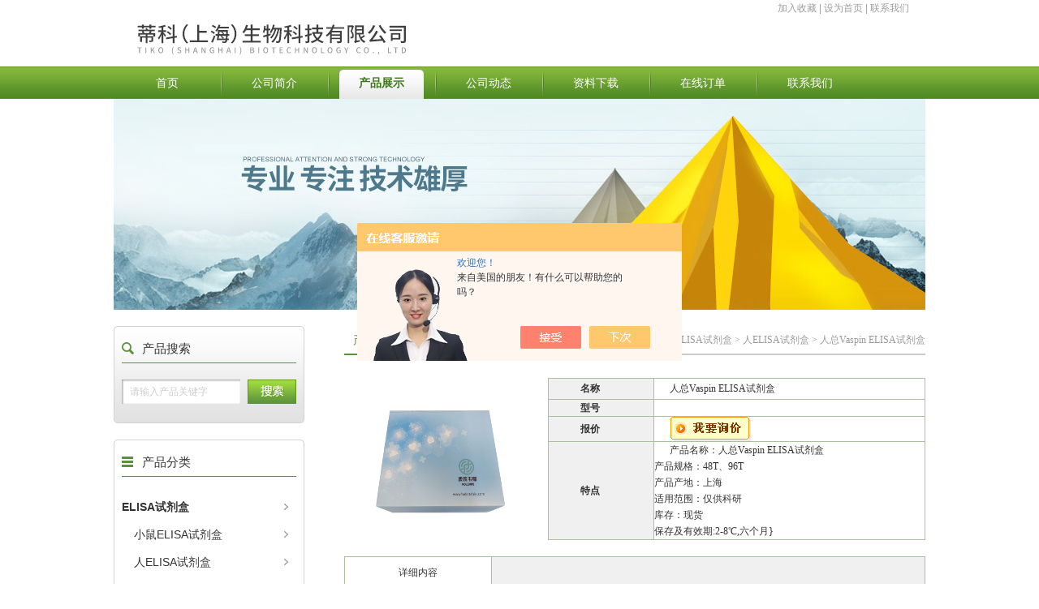

--- FILE ---
content_type: text/html; charset=utf-8
request_url: http://www.shxrbio.com/Products-29797691.html
body_size: 9047
content:
<!DOCTYPE html PUBLIC "-//W3C//DTD XHTML 1.0 Transitional//EN" "http://www.w3.org/TR/xhtml1/DTD/xhtml1-transitional.dtd">
<html xmlns="http://www.w3.org/1999/xhtml" xml:lang="en">
<head>
<meta http-equiv="Content-Type" content="text/html; charset=utf-8">
<TITLE>人总Vaspin ELISA试剂盒-蒂科（上海）生物科技有限公司</TITLE>
<META NAME="Keywords" CONTENT="人总Vaspin ELISA试剂盒">
<META NAME="Description" CONTENT="蒂科（上海）生物科技有限公司所提供的人总Vaspin ELISA试剂盒质量可靠、规格齐全,蒂科（上海）生物科技有限公司不仅具有专业的技术水平,更有良好的售后服务和优质的解决方案,欢迎您来电咨询此产品具体参数及价格等详细信息！">
<script src="/ajax/common.ashx" type="text/javascript"></script>
<script src="/ajax/NewPersonalStyle.Classes.SendMSG,NewPersonalStyle.ashx" type="text/javascript"></script>
<script src="/js/videoback.js" type="text/javascript"></script>

<meta http-equiv="X-UA-Compatible" content="IE=edge,chrome=1">
<link rel="stylesheet" href="/Skins/342141/css/reset.css">
<link rel="stylesheet" href="/Skins/342141/css/style.css">

<script>var num=1</script>


<link type="text/css" rel="stylesheet" href="/Skins/342141/images/m-webim-lite.css">
<script type="text/javascript" src="/Skins/342141/images/m-webim-lite.js" charset="utf-8"></script><script type="application/ld+json">
{
"@context": "https://ziyuan.baidu.com/contexts/cambrian.jsonld",
"@id": "http://www.shxrbio.com/Products-29797691.html",
"title": "人总Vaspin ELISA试剂盒",
"pubDate": "2018-06-26T10:46:25",
"upDate": "2025-05-22T09:50:44"
    }</script>
<script type="text/javascript" src="/ajax/common.ashx"></script>
<script src="/ajax/NewPersonalStyle.Classes.SendMSG,NewPersonalStyle.ashx" type="text/javascript"></script>
<script type="text/javascript">
var viewNames = "";
var cookieArr = document.cookie.match(new RegExp("ViewNames" + "=[_0-9]*", "gi"));
if (cookieArr != null && cookieArr.length > 0) {
   var cookieVal = cookieArr[0].split("=");
    if (cookieVal[0] == "ViewNames") {
        viewNames = unescape(cookieVal[1]);
    }
}
if (viewNames == "") {
    var exp = new Date();
    exp.setTime(exp.getTime() + 7 * 24 * 60 * 60 * 1000);
    viewNames = new Date().valueOf() + "_" + Math.round(Math.random() * 1000 + 1000);
    document.cookie = "ViewNames" + "=" + escape(viewNames) + "; expires" + "=" + exp.toGMTString();
}
SendMSG.ToSaveViewLog("29797691", "ProductsInfo",viewNames, function() {});
</script>
<script language="javaScript" src="/js/JSChat.js"></script><script language="javaScript">function ChatBoxClickGXH() { DoChatBoxClickGXH('https://chat.chem17.com',343641) }</script><script>!window.jQuery && document.write('<script src="https://public.mtnets.com/Plugins/jQuery/2.2.4/jquery-2.2.4.min.js">'+'</scr'+'ipt>');</script><script type="text/javascript" src="https://chat.chem17.com/chat/KFCenterBox/342141"></script><script type="text/javascript" src="https://chat.chem17.com/chat/KFLeftBox/342141"></script><script>
(function(){
var bp = document.createElement('script');
var curProtocol = window.location.protocol.split(':')[0];
if (curProtocol === 'https') {
bp.src = 'https://zz.bdstatic.com/linksubmit/push.js';
}
else {
bp.src = 'http://push.zhanzhang.baidu.com/push.js';
}
var s = document.getElementsByTagName("script")[0];
s.parentNode.insertBefore(bp, s);
})();
</script>
</head>
<body>

<div id="sc"><a onclick="AddFavorite(window.location,document.title)" href="javascript:void(0)">加入收藏</a> |  
<a onclick="SetHome(window.location.href)" href="javascript:void(0)">设为首页</a> | <a rel="nofollow" href="/contact.html">联系我们</a></div>
<div id="header">
  <div class="W1000">
    <div class="logo left"><a href="/" title="蒂科（上海）生物科技有限公司"><img class="pngFix" src="/Skins/342141/images/logo.jpg" alt="蒂科（上海）生物科技有限公司"></a> </div>
  </div>
</div>
<div id="nav">
  <ul class="W1000">
 <li class="first"><a rel="nofollow" href="/">首页</a></li>
     <li><a rel="nofollow" href="/aboutus.html">公司简介</a></li>
    <li><a rel="nofollow" href="/products.html">产品展示</a></li>
    <li><a rel="nofollow" href="/news.html">公司动态</a></li>
    <li><a rel="nofollow" href="/down.html">资料下载</a></li>
    <li><a rel="nofollow" href="/order.html">在线订单</a></li>
    <li><a rel="nofollow" href="/contact.html">联系我们</a></li>
  </ul>
</div>
<script src="http://www.chem17.com/mystat.aspx?u=xuran888"></script>
<script>
$(document).ready(function(e) {
   $("#nav li").eq(num+1).addClass("current")
});
</script>
	<div class="page-banner"><img src="/Skins/342141/images/nyflash.jpg" /></div>
	<div class="main W1000">
		<!-- 页面左侧 -->
		<div class="index-left left">
  <div class="section product-seach">
    <h2>产品搜索</h2>

    <div class="box">
      <form id="seach" action="/products.html" method="post">
        <input type="text" name="keyword" id="keyword" value="请输入产品关键字" onfocus="this.vlaue=''">
        <button type="submit">　</button>
      </form>
    </div>
  </div>

  <div class="section product-class leftNav">
    <h2>产品分类</h2>
    <ul class="box">
	 
    <li><a href="/ParentList-1434956.html" title="ELISA试剂盒">ELISA试剂盒</a>    </li>
 
      	
        <li><a href="/SonList-2335838.html" title="小鼠ELISA试剂盒" style="font-weight:normal !important; padding-left:15px">小鼠ELISA试剂盒</a></li>
       
        <li><a href="/SonList-1434974.html" title="人ELISA试剂盒" style="font-weight:normal !important; padding-left:15px">人ELISA试剂盒</a></li>
       
        <li><a href="/SonList-1434993.html" title="其他ELISA试剂盒" style="font-weight:normal !important; padding-left:15px">其他ELISA试剂盒</a></li>
       
        <li><a href="/SonList-1434979.html" title="猪ELISA试剂盒" style="font-weight:normal !important; padding-left:15px">猪ELISA试剂盒</a></li>
       
   

   
    </ul>
<a href="/products.html" class="moreclass">更多分类</a>
    <div class="section-bot"></div>
  </div>
  
  

  <div class="section contact-left">
    <h2><a href="/contact.html">联系我们</a></h2>

    <div class="box">
      联系人：陈经理 <br>
     电话：021-56980380<br>
      传真： <br>
      手机：17321440983,15821734033 <br>
      地址：上海市嘉定区翔江公路518弄D座2楼<br>
    </div>
  </div>

</div>

		<!-- 页面右侧 -->
		<div class="index-right right W716">
		  <div class="section">
				<h2>
					<em>产品展示</em>  <span>/</span> <span class="en">PRODUCTS</span>
					<div class="crumbs NSimSun">
						当前位置：<a href="/">首页</a> &gt; <a href="/products.html">产品中心</a> &gt; <a href="/ParentList-1434956.html">ELISA试剂盒</a> &gt; <a href="/SonList-1434974.html">人ELISA试剂盒</a> &gt; 人总Vaspin ELISA试剂盒
            
              
					</div>
				</h2>

				<div class="product-details NSimSun">
					
					<!-- proinfo -->
					<div class="proinfo">
						<div class="pic left">
							<img src="http://img47.chem17.com/gxhpic_6d7e5083c1/fbf4acb0aba45fc6877d05d1435780697ab2324894c68b36d67936bbc51e912c61e4b18560cfe9f6.png" alt="人总Vaspin ELISA试剂盒">
						</div>

						<div class="text">
							<table width="100%">
								<colgroup>
								    <col style="width:28%">
								    <col style="width:72%">
								</colgroup>

								<tbody><tr>
									<td width="50" class="tit">名称</td>
									<td>人总Vaspin ELISA试剂盒</td>
								</tr>
								<tr>
									<td width="50" class="tit">型号</td>
									<td></td>
								</tr>
								<tr>
									<td width="50" class="tit">报价</td>
									<td><a href="#order"><img src=/images/cankaojia.gif border=0></a></td>
								</tr>
								
								<tr>
									<td width="50" class="tit">特点</td>
									<td>产品名称：人总Vaspin ELISA试剂盒</br>产品规格：48T、96T</br>产品产地：上海</br>适用范围：仅供科研</br>库存：现货</br>保存及有效期:2-8℃,六个月}  </td>
								</tr>
							</tbody></table>
						</div>
					</div>
					
					<!-- tab -->
					<div class="prodetail tab">
						<ul class="tit">
							<li class="first current" style="border-right:1px solid #A8C29F"><span>详细内容</span></li>
                            <li></li>
							
						</ul>
						<div class="con">
							<!-- 试剂盒组成 -->
							<div class="cont"><p style="text-align: center;"><span style="font-size: 16px;"><strong>产品名称：<strong>人总Vaspin ELISA试剂盒</strong></strong></span></p><p><span style="font-size: 18px;"><br/></span></p><p><br/></p><p><span style="font-size: 18px;">样品收集、处理及保存方法</span></p><p><span>1. &nbsp;血清：使用不含热原和内毒素的试管，操作过程中避免任何细胞刺激，收集血液后，3000转离心10分钟将血清和红细胞迅速小心地分离。</span></p><p><span>2. &nbsp;血浆：EDTA、柠檬酸盐或肝素抗凝。3000转离心30分钟取上清。</span></p><p><span>3. &nbsp;细胞上清液：3000转离心10分钟去除颗粒和聚合物。</span></p><p><span>4. &nbsp;组织匀浆：将组织加入适量生理盐水捣碎。3000转离心10分钟取上清。</span></p><p><span>5. &nbsp;保存：如果样本收集后不及时检测，请按一次用量分装，冻存于-20℃，避免反复冻融，在室温下解冻并确保样品均匀地充分解冻。</span></p><p><span><br/></span></p><p><span style="font-size: 18px;">自备物品</span></p><p><span>1.酶标仪（450nm）</span></p><p><span>2.高精度加样器及枪头：0.5-10uL、2-20uL、20-200uL、200-1000uL</span></p><p><span>3.37℃恒温箱</span></p><p><span><br/></span></p><p><span style="font-size: 16px;">操作注意事项</span></p><p><span>1. &nbsp;试剂盒保存在2-8℃，使用前室温平衡20分钟。从冰箱取出的浓缩洗涤液会有结晶，这属于正常现象，水浴加热使结晶*溶解后再使用。</span></p><p><span>2. &nbsp;实验中不用的板条应立即放回自封袋中，密封（低温干燥）保存。</span></p><p><span>3. &nbsp;浓度为0的S0号标准品即可视为阴性对照或者空白；按照说明书操作时样本已经稀释5倍，最终结果乘以5才是样本实际浓度。</span></p><p><span>4. &nbsp;严格按照说明书中标明的时间、加液量及顺序进行温育操作。</span></p><p><span>5. &nbsp;所有液体组分使用前充分摇匀。</span></p><p><span> </span></p><p style="line-height:150%"><strong><span style="text-decoration:underline;"><span style="font-family: 方正姚体;line-height: 150%;font-size: 16px">试剂盒组成</span></span></strong><strong><span style="text-decoration:underline;"></span></strong></p><div class="tabledivclass" style="width: 99%; height: 324px;"><table border="1" cellspacing="0" align="left" style="max-width: 748px;"><tbody><tr class="firstRow"><td width="173" valign="center" style="padding: 0px 7px; border-width: 1px; border-style: solid; border-color: windowtext;"><p style="text-align:center"><strong><span style="font-family:方正姚体;font-size:16px">名称</span></strong><strong></strong></p></td><td width="93" valign="center" style="padding: 0px 7px; border-width: 1px; border-style: solid; border-color: windowtext;"><p style="text-align:center"><strong><span style="font-family:方正姚体;font-size:16px">96孔配置</span></strong><strong></strong></p></td><td width="90" valign="center" style="padding: 0px 7px; border-width: 1px; border-style: solid; border-color: windowtext;"><p style="text-align:center"><strong><span style="font-family:方正姚体;font-size:16px">48孔配置</span></strong><strong></strong></p></td><td width="129" valign="center" style="padding: 0px 7px; border-width: 1px; border-style: solid; border-color: windowtext;"><p style="text-align:center"><strong><span style="font-family:方正姚体;font-size:16px">备注</span></strong><strong></strong></p></td></tr><tr><td width="173" valign="center" style="padding: 0px 7px; border-left: 1px solid windowtext; border-right: 1px solid windowtext; border-top: none; border-bottom: 1px solid windowtext;"><p><span style="font-family:方正姚体;font-size:14px">微孔酶标板</span></p></td><td width="93" valign="center" style="padding: 0px 7px; border-left: 1px solid windowtext; border-right: 1px solid windowtext; border-top: none; border-bottom: 1px solid windowtext;"><p style="text-align:center"><span style="font-family:方正姚体;font-size:14px">12孔×8条</span></p></td><td width="90" valign="center" style="padding: 0px 7px; border-left: 1px solid windowtext; border-right: 1px solid windowtext; border-top: none; border-bottom: 1px solid windowtext;"><p style="text-align:center"><span style="font-family:方正姚体;font-size:14px">12孔×4条</span></p></td><td width="129" valign="center" style="padding: 0px 7px; border-left: 1px solid windowtext; border-right: 1px solid windowtext; border-top: none; border-bottom: 1px solid windowtext;"><p style="text-align:center"><span style="font-family:方正姚体;font-size:14px">无</span></p></td></tr><tr><td width="173" valign="center" style="padding: 0px 7px; border-left: 1px solid windowtext; border-right: 1px solid windowtext; border-top: none; border-bottom: 1px solid windowtext;"><p><span style="font-family:方正姚体;font-size:14px">标准品</span></p></td><td width="93" valign="center" style="padding: 0px 7px; border-left: 1px solid windowtext; border-right: 1px solid windowtext; border-top: none; border-bottom: 1px solid windowtext;"><p style="text-align:center"><span style="font-family:方正姚体;font-size:14px">0.3mL*6管</span></p></td><td width="90" valign="center" style="padding: 0px 7px; border-left: 1px solid windowtext; border-right: 1px solid windowtext; border-top: none; border-bottom: 1px solid windowtext;"><p style="text-align:center"><span style="font-family:方正姚体;font-size:14px">0.3mL*6管</span></p></td><td width="129" valign="center" style="padding: 0px 7px; border-left: 1px solid windowtext; border-right: 1px solid windowtext; border-top: none; border-bottom: 1px solid windowtext;"><p style="text-align:center"><span style="font-family:方正姚体;font-size:14px">无</span></p></td></tr><tr><td width="173" valign="center" style="padding: 0px 7px; border-left: 1px solid windowtext; border-right: 1px solid windowtext; border-top: none; border-bottom: 1px solid windowtext;"><p><span style="font-family:方正姚体;font-size:14px">样本稀释液</span></p></td><td width="93" valign="center" style="padding: 0px 7px; border-left: 1px solid windowtext; border-right: 1px solid windowtext; border-top: none; border-bottom: 1px solid windowtext;"><p style="text-align:center"><span style="font-family:方正姚体;font-size:14px">6</span><span style="font-family:方正姚体;font-size:14px">mL</span></p></td><td width="90" valign="center" style="padding: 0px 7px; border-left: 1px solid windowtext; border-right: 1px solid windowtext; border-top: none; border-bottom: 1px solid windowtext;"><p style="text-align:center"><span style="font-family:方正姚体;font-size:14px">3</span><span style="font-family:方正姚体;font-size:14px">mL</span></p></td><td width="129" valign="top" style="padding: 0px 7px; border-left: 1px solid windowtext; border-right: 1px solid windowtext; border-top: none; border-bottom: 1px solid windowtext;"><p style="text-align:center"><span style="font-family:方正姚体;font-size:14px">无</span></p></td></tr><tr><td width="173" valign="center" style="padding: 0px 7px; border-left: 1px solid windowtext; border-right: 1px solid windowtext; border-top: none; border-bottom: 1px solid windowtext;"><p><span style="font-family:方正姚体;font-size:14px"><span style="font-family:方正姚体">检测抗体</span>-HRP</span></p></td><td width="93" valign="center" style="padding: 0px 7px; border-left: 1px solid windowtext; border-right: 1px solid windowtext; border-top: none; border-bottom: 1px solid windowtext;"><p style="text-align:center"><span style="font-family:方正姚体;font-size:14px">10mL</span></p></td><td width="90" valign="center" style="padding: 0px 7px; border-left: 1px solid windowtext; border-right: 1px solid windowtext; border-top: none; border-bottom: 1px solid windowtext;"><p style="text-align:center"><span style="font-family:方正姚体;font-size:14px">5mL</span></p></td><td width="129" valign="top" style="padding: 0px 7px; border-left: 1px solid windowtext; border-right: 1px solid windowtext; border-top: none; border-bottom: 1px solid windowtext;"><p style="text-align:center"><span style="font-family:方正姚体;font-size:14px">无</span></p></td></tr><tr><td width="173" valign="center" style="padding: 0px 7px; border-left: 1px solid windowtext; border-right: 1px solid windowtext; border-top: none; border-bottom: 1px solid windowtext;"><p><span style="font-family:方正姚体;font-size:14px">20×洗涤缓冲液</span></p></td><td width="93" valign="center" style="padding: 0px 7px; border-left: 1px solid windowtext; border-right: 1px solid windowtext; border-top: none; border-bottom: 1px solid windowtext;"><p style="text-align:center"><span style="font-family:方正姚体;font-size:14px">25mL</span></p></td><td width="90" valign="center" style="padding: 0px 7px; border-left: 1px solid windowtext; border-right: 1px solid windowtext; border-top: none; border-bottom: 1px solid windowtext;"><p style="text-align:center"><span style="font-family:方正姚体;font-size:14px">15mL</span></p></td><td width="129" valign="center" style="padding: 0px 7px; border-left: 1px solid windowtext; border-right: 1px solid windowtext; border-top: none; border-bottom: 1px solid windowtext;"><p style="text-align:center"><span style="font-family:方正姚体;font-size:14px">按说明书进行稀释</span></p></td></tr><tr><td width="173" valign="center" style="padding: 0px 7px; border-left: 1px solid windowtext; border-right: 1px solid windowtext; border-top: none; border-bottom: 1px solid windowtext;"><p><span style="font-family:方正姚体;font-size:14px"><span style="font-family:方正姚体">底物</span>A</span></p></td><td width="93" valign="center" style="padding: 0px 7px; border-left: 1px solid windowtext; border-right: 1px solid windowtext; border-top: none; border-bottom: 1px solid windowtext;"><p style="text-align:center"><span style="font-family:方正姚体;font-size:14px">6mL</span></p></td><td width="90" valign="center" style="padding: 0px 7px; border-left: 1px solid windowtext; border-right: 1px solid windowtext; border-top: none; border-bottom: 1px solid windowtext;"><p style="text-align:center"><span style="font-family:方正姚体;font-size:14px">3mL</span></p></td><td width="129" valign="top" style="padding: 0px 7px; border-left: 1px solid windowtext; border-right: 1px solid windowtext; border-top: none; border-bottom: 1px solid windowtext;"><p style="text-align:center"><span style="font-family:方正姚体;font-size:14px">无</span></p></td></tr><tr><td width="173" valign="center" style="padding: 0px 7px; border-left: 1px solid windowtext; border-right: 1px solid windowtext; border-top: none; border-bottom: 1px solid windowtext;"><p><span style="font-family:方正姚体;font-size:14px"><span style="font-family:方正姚体">底物</span>B</span></p></td><td width="93" valign="center" style="padding: 0px 7px; border-left: 1px solid windowtext; border-right: 1px solid windowtext; border-top: none; border-bottom: 1px solid windowtext;"><p style="text-align:center"><span style="font-family:方正姚体;font-size:14px">6mL</span></p></td><td width="90" valign="center" style="padding: 0px 7px; border-left: 1px solid windowtext; border-right: 1px solid windowtext; border-top: none; border-bottom: 1px solid windowtext;"><p style="text-align:center"><span style="font-family:方正姚体;font-size:14px">3mL</span></p></td><td width="129" valign="top" style="padding: 0px 7px; border-left: 1px solid windowtext; border-right: 1px solid windowtext; border-top: none; border-bottom: 1px solid windowtext;"><p style="text-align:center"><span style="font-family:方正姚体;font-size:14px">无</span></p></td></tr><tr><td width="173" valign="center" style="padding: 0px 7px; border-left: 1px solid windowtext; border-right: 1px solid windowtext; border-top: none; border-bottom: 1px solid windowtext;"><p><span style="font-family:方正姚体;font-size:14px">终止液</span></p></td><td width="93" valign="center" style="padding: 0px 7px; border-left: 1px solid windowtext; border-right: 1px solid windowtext; border-top: none; border-bottom: 1px solid windowtext;"><p style="text-align:center"><span style="font-family:方正姚体;font-size:14px">6mL</span></p></td><td width="90" valign="center" style="padding: 0px 7px; border-left: 1px solid windowtext; border-right: 1px solid windowtext; border-top: none; border-bottom: 1px solid windowtext;"><p style="text-align:center"><span style="font-family:方正姚体;font-size:14px">3mL</span></p></td><td width="129" valign="top" style="padding: 0px 7px; border-left: 1px solid windowtext; border-right: 1px solid windowtext; border-top: none; border-bottom: 1px solid windowtext;"><p style="text-align:center"><span style="font-family:方正姚体;font-size:14px">无</span></p></td></tr><tr><td width="173" valign="center" style="padding: 0px 7px; border-left: 1px solid windowtext; border-right: 1px solid windowtext; border-top: none; border-bottom: 1px solid windowtext;"><p><span style="font-family:方正姚体;font-size:14px">封板膜</span></p></td><td width="93" valign="center" style="padding: 0px 7px; border-left: 1px solid windowtext; border-right: 1px solid windowtext; border-top: none; border-bottom: 1px solid windowtext;"><p style="text-align:center"><span style="font-family:方正姚体;font-size:14px">2张</span></p></td><td width="90" valign="center" style="padding: 0px 7px; border-left: 1px solid windowtext; border-right: 1px solid windowtext; border-top: none; border-bottom: 1px solid windowtext;"><p style="text-align:center"><span style="font-family:方正姚体;font-size:14px">2张</span></p></td><td width="129" valign="top" style="padding: 0px 7px; border-left: 1px solid windowtext; border-right: 1px solid windowtext; border-top: none; border-bottom: 1px solid windowtext;"><p style="text-align:center"><span style="font-family:方正姚体;font-size:14px">无</span></p></td></tr><tr><td width="173" valign="center" style="padding: 0px 7px; border-left: 1px solid windowtext; border-right: 1px solid windowtext; border-top: none; border-bottom: 1px solid windowtext;"><p><span style="font-family:方正姚体;font-size:14px">说明书</span></p></td><td width="93" valign="center" style="padding: 0px 7px; border-left: 1px solid windowtext; border-right: 1px solid windowtext; border-top: none; border-bottom: 1px solid windowtext;"><p style="text-align:center"><span style="font-family:方正姚体;font-size:14px">1份</span></p></td><td width="90" valign="center" style="padding: 0px 7px; border-left: 1px solid windowtext; border-right: 1px solid windowtext; border-top: none; border-bottom: 1px solid windowtext;"><p style="text-align:center"><span style="font-family:方正姚体;font-size:14px">1份</span></p></td><td width="129" valign="top" style="padding: 0px 7px; border-left: 1px solid windowtext; border-right: 1px solid windowtext; border-top: none; border-bottom: 1px solid windowtext;"><p style="text-align:center"><span style="font-family:方正姚体;font-size:14px">无</span></p></td></tr><tr><td width="173" valign="center" style="padding: 0px 7px; border-left: 1px solid windowtext; border-right: 1px solid windowtext; border-top: none; border-bottom: 1px solid windowtext;"><p><span style="font-family:方正姚体;font-size:14px">自封袋</span></p></td><td width="93" valign="center" style="padding: 0px 7px; border-left: 1px solid windowtext; border-right: 1px solid windowtext; border-top: none; border-bottom: 1px solid windowtext;"><p style="text-align:center"><span style="font-family:方正姚体;font-size:14px">1个</span></p></td><td width="90" valign="center" style="padding: 0px 7px; border-left: 1px solid windowtext; border-right: 1px solid windowtext; border-top: none; border-bottom: 1px solid windowtext;"><p style="text-align:center"><span style="font-family:方正姚体;font-size:14px">1个</span></p></td><td width="129" valign="top" style="padding: 0px 7px; border-left: 1px solid windowtext; border-right: 1px solid windowtext; border-top: none; border-bottom: 1px solid windowtext;"><p style="text-align:center"><span style="font-family:方正姚体;font-size:14px">无</span></p></td></tr></tbody></table></div><p><span></span><br/></p><p><span style="font-size: 16px;">试剂的准备</span></p><p><span> 20×洗涤缓冲液的稀释：蒸馏水按1：20稀释，即1份的20×洗涤缓冲液加19份的蒸馏水。</span></p><p><span>洗板方法</span></p><p><span>1. &nbsp;手工洗板：甩尽孔内液体，每孔加满洗涤液，静置1min后甩尽孔内液体，在吸水纸上拍干，如此洗板5次。</span></p><p><span>2. &nbsp;自动洗板机：每孔注入洗液350μL，浸泡1min，洗板5次。</span></p><p><span><br/></span></p><p><span style="font-size: 16px;"><strong style="font-size: 16px; text-align: center; white-space: normal;"><strong>人总Vaspin ELISA试剂盒</strong></strong></span></p><p><span style="font-size: 16px;">操作步骤</span></p><p><span>1. &nbsp;从室温平衡20min后的铝箔袋中取出所需板条，剩余板条用自封袋密封放回4℃。</span></p><p><span>2. &nbsp;设置标准品孔和样本孔，标准品孔各加不同浓度的标准品50μL；</span></p><p><span>3. &nbsp;样本孔先加待测样本10μL，再加样本稀释液40μL；空白孔不加。 </span></p><p><span>4. &nbsp;除空白孔外，标准品孔和样本孔中每孔加入辣根过氧化物酶（HRP）标记的检测抗体100μL，用封板膜封住反应孔，37℃水浴锅或恒温箱温育60min。</span></p><p><span>5. &nbsp;弃去液体，吸水纸上拍干，每孔加满洗涤液，静置1min，甩去洗涤液，吸水纸上拍干，如此重复洗板5次（也可用洗板机洗板）。</span></p><p><span>6. &nbsp;每孔加入底物A、B各50μL，37℃避光孵育15min。</span></p><p><span>7. &nbsp;每孔加入终止液50μL，15min内，在450nm波长处测定各孔的OD值。</span></p><p><span><br/></span></p><p><span style="font-size: 16px;">结果判断</span></p><p><span> 绘制标准曲线：在Excel工作表中，以标准品浓度作横坐标，对应OD值作纵坐标，绘制出标准品线性回归曲线，按曲线方程计算各样本浓度值。</span></p><p><span><br/></span></p><p><span style="font-size: 16px;">试剂盒性能</span></p><p><span>1. 准确性：标准品线性回归与预期浓度相关系数R值，大于等于0.9900。</span></p><p><span>2. 灵敏度：zui低检测浓度小于0.1 pmol/L。</span></p><p><span>3. 特异性：不与其它可溶性结构类似物交叉反应。</span></p><p><span>4. 重复性：板内、板间变异系数均小于15%。</span></p><p><span>5. 贮藏：2-8℃，避光防潮保存。</span></p><p><span>6. 有效期：6个月</span></p><p><span><br/></span></p><p><span style="font-size: 16px;">免责声明</span></p><p><span>1. &nbsp;试剂盒仅供研究使用，不得用于临床实验或人体实验，否则所产生的一切后果，由实验者承担，本公司概不负责。</span></p><p><span>2. &nbsp;严格按照说明书操作，实验者违反说明书操作，后果由实验者承担。</span></p><p><strong><br/></strong><br/></p><p><br/></p><p><br/></p></div>							<!-- 操作步骤 -->
							
							<!-- 检测原理 -->
							
							<!-- 保存 -->
							
						</div>
					</div>
					<a name="xj"></a>
					<!-- 表单 -->
					<div class="profrom YaHei">
						<h3>如果你对<strong>人总Vaspin ELISA试剂盒</strong>感兴趣，想了解更详细的产品信息，填写下表直接与厂家联系：</h3>
<br />

						<link rel="stylesheet" type="text/css" href="/css/MessageBoard_style.css">
<script language="javascript" src="/skins/Scripts/order.js?v=20210318" type="text/javascript"></script>
<a name="order" id="order"></a>
<div class="ly_msg" id="ly_msg">
<form method="post" name="form2" id="form2">
	<h3>留言框  </h3>
	<ul>
		<li>
			<h4 class="xh">产品：</h4>
			<div class="msg_ipt1"><input class="textborder" size="30" name="Product" id="Product" value="人总Vaspin ELISA试剂盒"  placeholder="请输入产品名称" /></div>
		</li>
		<li>
			<h4>您的单位：</h4>
			<div class="msg_ipt12"><input class="textborder" size="42" name="department" id="department"  placeholder="请输入您的单位名称" /></div>
		</li>
		<li>
			<h4 class="xh">您的姓名：</h4>
			<div class="msg_ipt1"><input class="textborder" size="16" name="yourname" id="yourname"  placeholder="请输入您的姓名"/></div>
		</li>
		<li>
			<h4 class="xh">联系电话：</h4>
			<div class="msg_ipt1"><input class="textborder" size="30" name="phone" id="phone"  placeholder="请输入您的联系电话"/></div>
		</li>
		<li>
			<h4>常用邮箱：</h4>
			<div class="msg_ipt12"><input class="textborder" size="30" name="email" id="email" placeholder="请输入您的常用邮箱"/></div>
		</li>
        <li>
			<h4>省份：</h4>
			<div class="msg_ipt12"><select id="selPvc" class="msg_option">
							<option value="0" selected="selected">请选择您所在的省份</option>
			 <option value="1">安徽</option> <option value="2">北京</option> <option value="3">福建</option> <option value="4">甘肃</option> <option value="5">广东</option> <option value="6">广西</option> <option value="7">贵州</option> <option value="8">海南</option> <option value="9">河北</option> <option value="10">河南</option> <option value="11">黑龙江</option> <option value="12">湖北</option> <option value="13">湖南</option> <option value="14">吉林</option> <option value="15">江苏</option> <option value="16">江西</option> <option value="17">辽宁</option> <option value="18">内蒙古</option> <option value="19">宁夏</option> <option value="20">青海</option> <option value="21">山东</option> <option value="22">山西</option> <option value="23">陕西</option> <option value="24">上海</option> <option value="25">四川</option> <option value="26">天津</option> <option value="27">新疆</option> <option value="28">西藏</option> <option value="29">云南</option> <option value="30">浙江</option> <option value="31">重庆</option> <option value="32">香港</option> <option value="33">澳门</option> <option value="34">中国台湾</option> <option value="35">国外</option>	
                             </select></div>
		</li>
		<li>
			<h4>详细地址：</h4>
			<div class="msg_ipt12"><input class="textborder" size="50" name="addr" id="addr" placeholder="请输入您的详细地址"/></div>
		</li>
		
        <li>
			<h4>补充说明：</h4>
			<div class="msg_ipt12 msg_ipt0"><textarea class="areatext" style="width:100%;" name="message" rows="8" cols="65" id="message"  placeholder="请输入您的任何要求、意见或建议"></textarea></div>
		</li>
		<li>
			<h4 class="xh">验证码：</h4>
			<div class="msg_ipt2">
            	<div class="c_yzm">
                    <input class="textborder" size="4" name="Vnum" id="Vnum"/>
                    <a href="javascript:void(0);" class="yzm_img"><img src="/Image.aspx" title="点击刷新验证码" onclick="this.src='/image.aspx?'+ Math.random();"  width="90" height="34" /></a>
                </div>
                <span>请输入计算结果（填写阿拉伯数字），如：三加四=7</span>
            </div>
		</li>
		<li>
			<h4></h4>
			<div class="msg_btn"><input type="button" onclick="return Validate();" value="提 交" name="ok"  class="msg_btn1"/><input type="reset" value="重 填" name="no" /></div>
		</li>
	</ul>	
    <input name="PvcKey" id="PvcHid" type="hidden" value="" />
</form>
</div>

					</div>
				</div>
				<div class="inside_newsthree">
		  <p id="newsprev">上一篇：<b class="newsprev"><a href="/Products-29797539.html">人IL-2 ELISA试剂盒</a></b></p>
		  <p id="newsnext">下一篇：<b class="newsnext"><a href="/Products-29797736.html">人CXCL12 / SDF-1 ELISA试剂盒</a></b></p>
		  <span><a href="/products.html">返回列表>></a></span>
	</div>
			</div>
		</div>
		
	</div>
	<!-- 页脚 -->
	<div id="footer">
  <div class="links"><a rel="nofollow" href="/">首页</a> | 
		<a rel="nofollow" href="/aboutus.html">公司简介</a> | 
    <a rel="nofollow" href="/products.html">产品展示</a> | 
    <a rel="nofollow" href="/news.html">公司动态</a> | 
    <a rel="nofollow" href="/down.html">资料下载</a> | 
    <a rel="nofollow" href="/order.html">在线订单</a> | 
	<a rel="nofollow" href="/contact.html">联系我们</a>
  </div>

  <p>地址：上海市嘉定区翔江公路518弄D座2楼  <A rel="nofollow" href="http://beian.miit.gov.cn/" target="_blank">沪ICP备2024098017号-1</A>  <A rel="nofollow" href="/sitemap.xml" target="_blank">GoogleSitemap</A></p>

</div>

<!-- 代码 开始 -->
<div id="gxhxwtmobile" style="display:none;">17321440983</div> 
<div id="rightArrow" style="display:none;"><a href="javascript:;" title="在线客户"></a></div>
<div id="gxhxwtmobile" style="display:none;">17321440983</div>
<div id="floatDivBoxs" style="display:none;">
	<div class="floatDtt">在线客服</div>
    <div class="floatShadow">
        <ul class="floatDqq">
            <li style="padding-left:0px;"><a target="_blank" href="tencent://message/?uin=2306319290&Site=www.shxrbio.com&Menu=yes"><img src="/skins/342141/Images/qq_qq.png" align="absmiddle">&nbsp;&nbsp;在线客服</a></li>
             <li style="padding-left:0px;"><a target="_blank" href="tencent://message/?uin=2078251929&Site=www.shxrbio.com&Menu=yes"><img src="/skins/342141/Images/qq_qq.png" align="absmiddle">&nbsp;&nbsp;在线客服</a></li>
        </ul>
  </div>
    <div class="floatDbg"></div>
</div>
<!-- 代码 结束 -->
<script type="text/javascript" src="/skins/342141/js/pt_js.js"></script>
<script type="text/javascript" src="/skins/342141/js/pf.js"></script>

<script> document.body.onselectstart=document.body.oncontextmenu=function(){return false;};</script>
<link rel="stylesheet" type="text/css" href="/css/bottom_style.css">
<div class="NEW">
	<div class="ly_grade">
		<h3><a href="http://www.chem17.com" target="_blank" rel="nofollow">化工仪器网</a></h3>
		<div class="gra_main">
			<a href="http://www.chem17.com/service/service3.html" rel="nofollow"  target="_blank" >
				<p class="m_l"><img src="http://www.chem17.com/images/Package/中级会员_a.png" alt="中级会员" /></p>
				<p class="m_c">中级会员</p>
				<p class="m_r">第<span>10</span>年</p>
				<div class="clear"></div>
			</a>
		</div>
		<div class="gra_sc">推荐收藏该企业网站</div>
	</div>
</div>

 <script type='text/javascript' src='/js/VideoIfrmeReload.js?v=001'></script>
  </html></body>

--- FILE ---
content_type: text/css
request_url: http://www.shxrbio.com/Skins/342141/css/reset.css
body_size: 1689
content:
@charset "gb2312";
/*! normalize.css v3.0.1 | MIT License | git.io/normalize */
html {
  font-family:'Microsoft YaHei','STXihei', sans-serif,Verdana; /* 1 */
  font-size: 12px;
  -ms-text-size-adjust: 100%; /* 2 */
  -webkit-text-size-adjust: 100%; /* 2 */
  overflow-x : auto;
}

body,html { margin: 0;padding: 0;}

/* Links
   ========================================================================== */
a { background: transparent;  text-decoration: none;  padding: 0;  margin: 0;  color: #333;}
a:active,a:hover { outline: 0;  color: #f60;}

/* HTML5 display definitions
   ========================================================================== */
article,aside,details,figcaption,figure,footer,header,hgroup,main,nav,section,summary { display: block;}
audio,canvas,progress,video { display: inline-block; /* 1 */ vertical-align: baseline; /* 2 */}
audio:not([controls]) {display: none; height: 0;}
[hidden],template {display: none;}

/* Text-level semantics
   ========================================================================== */
abbr[title] { border-bottom: 1px dotted;}
b,strong { font-weight: bold;}
dfn { font-style: italic;}
mark { background: #ff0;color: #000;}
small { font-size: 80%;}
sub,sup {font-size: 75%;line-height: 0; position: relative;vertical-align: baseline;}
sup { top: -0.5em;}
sub { bottom: -0.25em;}
img { border: 0;}
svg:not(:root) {overflow: hidden;}

/* Grouping content
   ========================================================================== */
figure {margin: 1em 40px;}
hr { -moz-box-sizing: content-box; box-sizing: content-box; height: 0;}
pre { overflow: auto;}
code,kbd,pre,samp { font-family: monospace, monospace; font-size: 1em;}

/* Forms
   ========================================================================== */
button,input,optgroup,select,textarea { color: inherit; /* 1 */ font: inherit; /* 2 */ margin: 0; /* 3 */}
button { overflow: visible;}
button,select { text-transform: none;}
button,html input[type="button"], /* 1 */input[type="reset"],input[type="submit"] {-webkit-appearance: button; /* 2 */ cursor: pointer; /* 3 */}
button[disabled],html input[disabled] { cursor: default;}
button::-moz-focus-inner,input::-moz-focus-inner { border: 0;padding: 0;}
input {line-height: normal;}
input[type="checkbox"],input[type="radio"] { box-sizing: border-box; /* 1 */ padding: 0; /* 2 */}
input[type="number"]::-webkit-inner-spin-button,input[type="number"]::-webkit-outer-spin-button { height: auto;}
input[type="search"] {-webkit-appearance: textfield; /* 1 */ -moz-box-sizing: content-box; -webkit-box-sizing: content-box; /* 2 */ box-sizing: content-box;}
input[type="search"]::-webkit-search-cancel-button,input[type="search"]::-webkit-search-decoration { -webkit-appearance: none;}
fieldset { border: 1px solid #c0c0c0; margin: 0 2px; padding: 0.35em 0.625em 0.75em;}
legend { border: 0; /* 1 */ padding: 0; /* 2 */}
textarea { overflow: auto;}
optgroup { font-weight: bold;}
button,input {padding: 0; border:0;}

/* Tables
   ========================================================================== */
.pl10{ padding-left:10px;}
td,th { padding: 0;}
ul,ol { padding: 0; margin: 0;}
li { list-style-type: none;  padding: 0;  margin: 0;}
p { padding: 0; margin: 0;}
h1,h2,h3,h4,h5,h6,hr,dt,dd,dl { font-size: 12px; margin: 0; padding: 0; font-weight: normal;}
em { font-style: normal;}

/* global
   ========================================================================== */
.left { float: left;}
.right { float: right;}
.hide { display: none;}
.show { display: block;}
.clear { clear: both;}
.center { display: block; margin: 0 auto;}
.W1000 { width: 1000px; margin: 0 auto;}
.text-center { text-align: center;}
.text-right { text-align: right;}

.F12 { font-size: 12px}
.F14 { font-size: 14px}
.F15 { font-size: 15px}
.F16 { font-size: 16px}
.F18 { font-size: 18px}
.strong { font-weight: 700;}

.C00 { color: #000;}
.C03 { color: #333;}
.C06 { color: #666;}
.C09 { color: #999;}
.C0C { color: #ccc;}
.C0F { color: #fff;}
/* red */
.C13 { color: #300;}
.C16 { color: #600;}
.C19 { color: #900;}
.C1C { color: #c00;}
.C1F { color: #f00;}
/* lv */
.C23 { color: #030;}
.C26 { color: #060;}
.C29 { color: #090;}
.C2F { color: #0f0;}
.C2C { color: #0c0;}
/* blue */
.C33 { color: #003;}
.C36 { color: #006;}
.C39 { color: #009;}
.C3F { color: #00f;}
.C3C { color: #00c;}

.YaHei { font-family:'Microsoft YaHei';}
.SimSun { font-family: 'SimSun';}
.NSimSun { font-family: 'NSimSun';}
.Arial { font-family: Arial;}
.SimHei { font-family: 'SimHei';}
.STXihei { font-family: 'STXihei';}
.Helvetica {  font-family: Helvetica,Arial,'Microsoft YaHei';}


--- FILE ---
content_type: text/css
request_url: http://www.shxrbio.com/Skins/342141/css/style.css
body_size: 5077
content:
@charset "gb2312";
/* header */
#header {height: 62px;}
#header .logo { padding-left: 18px;}
#header .logo img {}
#header .header-info { padding-left: 60px; width: 200px; height: 52px; font-size: 14px; color: #333; background: url(../images/icon01.png) no-repeat 0 12px; line-height:18px; margin-top:5px;}
#header .header-info em { font-size: 30px; color: #5b913d; font-weight: 600; font-family: 'Candara';}

#sc{ width:980px; margin:0px auto; line-height:20px; height:20px; text-align:right; padding-right:20px;color:#9e9e9e}
#sc a{ color:#9e9e9e}
/* nav */
#nav { height: 40px; line-height: 40px; background: url(../images/bg01.png) repeat-x;}
#nav ul {height: 40px;}
#nav ul li { float: left;width: 132px; text-align: center; background: url(../images/icon03.png) no-repeat 0 center;}
#nav ul li.first { background: none;}
#nav ul li a {display: block; font-size: 14px; color: #fff;}
#nav ul li a:hover {color: #3b7918; font-weight: 600; background: url(../images/icon02.png) no-repeat center bottom;}
#nav ul li.current a {color: #3b7918; font-weight: 600; background: url(../images/icon02.png) no-repeat center bottom;}

/* banner */
.banner {height: 300px;position: relative; }
.banner ul {height: 300px; overflow: hidden; position: relative;}
.banner ul li { width: 100%; float: left; height: 300px; position: absolute; left: 0; top:0;z-index: 5; background-position: center 0; background-repeat: no-repeat;}
.banner ul li a {display: block; height: 300px; width: 100%;}
.banner ol { position: absolute; bottom: 10px; left: 50%; z-index: 101;}
.banner ol li {float: left; width: 15px; height: 15px;background: #fff;margin-right: 10px;}
.banner ol li.current {background: #5b913d;}
/* main */
.main {padding-top: 20px; overflow: hidden;}

/* index-left */
.index-left { width: 235px;}
.index-left .section { padding-top: 10px; margin-bottom: 20px; background: url(../images/bg02.png) no-repeat;}
.index-left .section h2 {width: 215px; margin: 0 auto; height: 35px; line-height: 35px; border-bottom: 1px solid #5b913d; text-indent: 25px;  font-size: 15px; color: #333; background: url(../images/icon04.png) no-repeat 0 center;}
.index-left .section .box { padding: 20px 10px 0; overflow: hidden;}
.index-left .section .section-bot { height: 10px; overflow: hidden; background: url(../images/bg03.png) no-repeat;}

.index-left .product-seach { height: 110px; background: url(../images/bg04.png) no-repeat;}
.product-seach .box {height: 54px;}
.product-seach .box input { float: left; padding: 2px 10px; margin-right: 9px;  width: 126px; height: 26px;line-height:26px ; color: #ccc; background: url(../images/bg05.png) no-repeat;}
.product-seach .box button { float: left;  width: 60px; height: 30px;  background: url(../images/bg05.png) no-repeat right;}

.index-left .product-class h2 { background-image: url(../images/icon05.png);}
.product-class ul {}
.product-class ul li { line-height: 34px;}
.product-class ul li a {display: block; font-weight: 700; font-size: 14px; color: #333; background: url(../images/icon06.png) no-repeat 200px center;}
.product-class ul li a:hover {color: #5b913d; }

.product-class ul li ol li { background: url(../images/dian.png) no-repeat 3px center;}
.product-class ul li ol li a {padding-left: 14px; height: 24px; font-weight: 500; line-height: 24px; background: none;}


.index-left .contact-left { height: 286px; background: url(../images/bg04.png) no-repeat 0 bottom;}
.index-left .contact-left h2 { background-image: url(../images/icon07.png);}
.index-left .contact-left .box { padding-top: 15px; font-size: 13px; color: #333; line-height: 28px;}

/* index-right */
.index-right {width: 745px;}
.index-right .section { margin-bottom: 10px;}
.index-right .section h2 { height: 34px;border-bottom: 2px solid #ccc;  line-height: 34px; font-size: 15px; color: #999;}
.index-right .section h2 em {float: left; width: 81px; border-bottom: 2px solid #5b913d; text-align: center; color: #5b913d;}
.index-right .section h2 span { line-height: 34px; float: left; padding-right: 4px; }
.index-right .section h2 span.en { padding-top: 4px; line-height: 30px; font-size: 12px; text-transform: uppercase; }
.index-right .section h2 .more { float: right; width: 41px; text-indent: -9999px; background: url(../images/icon08.png) no-repeat 0 center;}
.index-right .section .box { padding: 20px 10px; overflow: hidden; }
.index-right .W362 {width: 362px;}

.product-show {}
.product-show .ulbox { position: relative;height:210px !important; height:205px; width: 745px; overflow: hidden;}
.product-show .box {position: absolute; top:0; left:0; height:167px; width: 2000px;}
.product-show .box li { float: left; width: 167px; margin-right: 19px;}
.product-show .box li.noMarginr { margin-right: 0;}
.product-show .box li .pic { display: block; width: 165px; height: 120px; border: 1px solid #e1e1e1;}
.product-show .box li .text {display: block; padding-top: 5px; text-align: center; color: #666; line-height: 18px;}
.product-show .box li .text:hover {color: #5b913d;text-decoration: underline;}

.product-showa .box {overflow: hidden;}
.product-showa .box li { float: left; width: 167px; margin-right: 9px; margin-bottom: 10px;}
.product-showa .box li.noMarginr { margin-right: 0;}
.product-showa .box li .pic { display: block; width: 165px; height: 120px; border: 1px solid #e1e1e1;}
.product-showa .box li .text {display: block; padding-top: 5px; text-align: center; color: #666; line-height: 18px; padding-bottom:5px;}
.product-showa .box li .text:hover {color: #5b913d;text-decoration: underline;}


.product-show .box li .pic { display: block; width: 165px; height: 120px; border: 1px solid #e1e1e1;}

.brands-show .box li .pic { display: block; width: 165px; height: 120px; border: 1px solid #e1e1e1;}
.brands-show .box2 li .pic { display: block; width: 165px; height: 120px; border: 1px solid #e1e1e1;}

.brands-show .box li .pic{ /*非IE的主流浏览器识别的垂直居中的方法*/
	display: table-cell;
	vertical-align:middle;

	/*设置水平居中*/
	text-align:center;

	/* 针对IE的Hack */
	*display: block;
	*font-size: 175px;/*约为高度的0.873，200*0.873 约为175*/
	*font-family:Arial;/*防止非utf-8引起的hack失效问题，如gbk编码*/

	width:165px;
	height:120px;
	
}
.brands-show .box li .pic {
	/*设置图片垂直居中*/
	vertical-align:middle;
}


.product-show .box li .pic{ /*非IE的主流浏览器识别的垂直居中的方法*/
	display: table-cell;
	vertical-align:middle;

	/*设置水平居中*/
	text-align:center;

	/* 针对IE的Hack */
	*display: block;
	*font-size: 175px;/*约为高度的0.873，200*0.873 约为175*/
	*font-family:Arial;/*防止非utf-8引起的hack失效问题，如gbk编码*/

	width:165px;
	height:120px;
	
}
.product-show .box li .pic {
	/*设置图片垂直居中*/
	vertical-align:middle;
}





.brands-show .box2 li .pic{ /*非IE的主流浏览器识别的垂直居中的方法*/
	display: table-cell;
	vertical-align:middle;

	/*设置水平居中*/
	text-align:center;

	/* 针对IE的Hack */
	*display: block;
	*font-size: 175px;/*约为高度的0.873，200*0.873 约为175*/
	*font-family:Arial;/*防止非utf-8引起的hack失效问题，如gbk编码*/

	width:165px;
	height:120px;
	
}
.brands-show .box2 li .pic {
	/*设置图片垂直居中*/
	vertical-align:middle;
}


.brands-show .box2 li { float: left; width: 167px; margin-right: 12px; margin-bottom: 10px;}

.news-show {}
.news-show .recommend { height: 75px; padding-bottom: 20px;}
.news-show .recommend .pic { float: left; width: 115px; height: 75px;}
.news-show .recommend .pic img { width: 115px; height: 75px;}
.news-show .recommend .text { float: right; width: 214px; height: 75px; color: #666; line-height: 24px;}
.news-show .recommend .text h3 { height: 24px; overflow: hidden; font-weight: 600;}
.news-show .recommend .text a { color: #5b913d;}
.news-show .recommend .text a:hover {color: #5b913d; text-decoration: underline;}
.news-show ul { clear: both;}
.news-show ul li { height: 35px; line-height: 35px; color: #666; border-bottom: 1px solid #dbdbdb;}
.news-show ul li a { width: 260px; overflow: hidden; color: #666;height:36px; line-height:36px; display:block; float:left;}
.news-show ul li a:hover {color: #5b913d; text-decoration: underline;}

.index-right .data-show .box { padding-top: 7px;}
.data-show ul li { height: 35px; line-height: 35px; color: #666; border-bottom: 1px solid #dbdbdb;}
.data-show ul li a { width: 260px; overflow: hidden; color: #666; height:36px; display:block; float:left}
.data-show ul li a:hover {color: #5b913d; text-decoration: underline;}

.index-right .brands-show {margin-bottom: 0;}
.index-right .brands-show .box {padding-bottom: 0;}

.brands-show ul li  { float: left; width: 160px; margin-right: 21px; padding-bottom:8px;}
.brands-show ul li a {display: block;}


.brands-show ul li a.text{ width:165px; height:40px; line-height:20px; display:block; overflow:hidden; text-align:center;}


.honor-show ul li  { float: left; width: 160px; margin-right:13px;}
.honor-show ul li a {display: block;}

.honor-show .box{ padding-bottom:0px;}
.honor-show ul li a.text{ width:160px; height:40px; line-height:20px; display:block; overflow:hidden; text-align:center;}

#cl{ height:0px; height:0px; clear:both;}


.top_rightnav{ float:right; text-align:right;font-size:12px;font-size:12px; padding-right:15px;}

.top_rightnav p{font-size:18px;font-family:'Microsoft YaHei'; color:#f07803; margin-top:20px; margin-right:15px;}
.top_rightnav p b{ color:#444; font-weight:normal;}




/*footer*/
#footer {  text-align: center; color: #666; line-height: 28px; background: url(../images/bg01.png) repeat-x 0 top;}
#footer .links { padding-top: 40px; color: #666;}
#footer a {color: #666;}
#footer a:hover {color: #5b913d; text-decoration: underline;}
/* page-banner */
.page-banner { margin: 0 auto; width: 1000px; height: 260px;}

#downloadsc{ line-height:28px; height:28px;}
 a.downsc{ width:80px; height:30px; line-height:30px; background:#579128; color:#fff; padding:2px 10px; text-align:center;-moz-border-radius:2px; 
-webkit-border-radius:2px; border-radius:2px; }
a.downsc:hover{ width:80px; height:30px; line-height:30px; background:#82b53c; color:#fff; text-align:center;-moz-border-radius:2px; 
-webkit-border-radius:2px; border-radius:2px; }

.single-page input{ border:1px solid #cccccc;}


/**/
.W716 { width: 716px;}
.index-right .section h2 .crumbs {float: right; font-size: 12px; color: #999; width:500px;  height:30px; display:block; overflow:hidden; text-align:right;}
.index-right .section h2 .crumbs a { color: #999;}

.single-page {padding: 20px 0;}
.single-page h3 { color: #333; font-size: 16px; line-height: 36px;}
.single-page p { padding: .5em 0; font-size: 14px; color: #666;line-height: 24px; text-indent: 2em;}
.single-page p.C09 { color: #999;}

/* product-class */
.product-cla { margin-top: 28px; border: 1px solid #a8c29f; border-bottom: 0;}
.product-cla h3 { border-bottom: 1px solid #a8c29f; height: 38px; line-height: 38px; text-indent: 20px; background: #f0f0f0;}
.product-cla ul { padding: 10px 0; overflow: hidden;border-bottom: 1px solid #a8c29f;}
.product-cla ul li { float: left; height: 32px; line-height: 32px; font-size: 14px; width: 25%; text-indent: 20px;}
.product-cla ol { padding: 10px 0; overflow: hidden;border-bottom: 1px solid #a8c29f;}
.product-cla ol li { float: left; height: 32px; line-height: 32px; font-size: 14px; width: 33.33%; text-indent: 20px;}

/* page-class */
.page-class {padding: 20px 0 30px;}
.page-class ul { float: left; overflow: hidden;}
.page-class ul li { float: left; height: 20px; line-height: 20px; margin-right: 8px;}
.page-class ul li a { padding: 0 6px; }
.page-class ul li.current { background: #3b7918; font-weight: 700;}
.page-class ul li.current a { color: #fff;}
.page-class .goto { float: left; color: #666;height: 20px; line-height: 20px;}
.page-class .goto input { width: 28px; height: 18px; border: 1px solid #999;}
.page-class .goto button { width: 48px; height: 20px;line-height: 18px; color: #333; text-align: center; border: 1px solid #999; background: url(../images/btn01.png) repeat-x;}
#page{ padding:20px}


/* product-display */
.product-display { margin-top: 28px;}
.product-display table { width: 100%; border-collapse: collapse; border: 1px solid #a8c29f; font-size: 14px;}
.product-display table th {  padding: 10px;}
.product-display table td {  border: 1px solid #a8c29f; padding: 15px; line-height: 20px;}

/* product-details */
.product-details {margin-top: 28px;}
.product-details .proinfo {overflow: hidden; padding-bottom: 20px;}
.product-details .proinfo .pic { width: 230px; height: 195px;}
.product-details .proinfo .pic img { width: 230px; height: 195px;}
.product-details .proinfo .text {float: right; width: 465px;}
.product-details .proinfo .text table { width: 100%; height: 200px; border-collapse: collapse; border: 1px solid #a8c29f; color: #333;}
.product-details .proinfo .text table td {  border: 1px solid #a8c29f; height: 20%; text-indent: 19px; line-height: 20px; }
.product-details .proinfo .text table td.tit {  font-weight: 700; text-indent: 39px; background: #f0f0f0;}
.product-details .prodetail { border: 1px solid #a8c29f;}
.product-details .prodetail .tit { height: 38px; border-bottom: 1px solid #a8c29f; background: #f0f0f0; }
.product-details .prodetail .tit li { float:  left;  width: 178px; height: 38px; line-height: 38px; text-align: center; cursor: pointer;}
.product-details .prodetail .tit li span { display: block; border-left:1px solid #a8c29f;}
.product-details .prodetail .tit li.first { border-left:0;  width: 180px;}
.product-details .prodetail .tit li.first span { border-left:0; }
.product-details .prodetail .tit li.current {position: relative; background: #fff;height: 39px;}
.product-details .prodetail .con { padding: 20px 10px;color: #333;}
.product-details .prodetail .con table {  width: 100%;border-collapse: collapse; border: 1px solid #a8c29f; }
.product-details .prodetail .con table td { padding: 8px 20px; border-collapse: collapse; border: 1px solid #a8c29f; color: #333;}
.product-details .prodetail .con table th { padding: 8px 20px;border-collapse: collapse; text-align: left; border: 1px solid #a8c29f; color: #333;}
.product-details .prodetail .con .tips {padding: 8px 20px;line-height: 18px; border: 1px solid #a8c29f; border-top: 0;}
.product-details .prodetail .con p {line-height: 18px; }
.product-details .profrom {padding-top: 49px; font-size: 14px; color: #333; margin-bottom: 50px;}
.product-details .profrom h3 { height: 36px; margin-bottom: 25px; line-height: 36px; text-indent: 10px; background: #f0f0f0;}
.product-details .profrom table { width: 100%; }
.product-details .profrom table td { padding: 7px 15px;}
.product-details .profrom table input {   border: 1px solid #d2d2d2; padding:2px;}
.product-details .profrom table .yzm input { float: left; margin-right: 20px; height: 20px; width: 40%; padding: 2px; line-height: 20px; border: 1px solid #d2d2d2;}
.product-details .profrom table .yzm img { float: left; margin-right: 20px; }
.product-details .profrom table .yzm span { float: left; line-height: 26px; font-family: 'NSimSun';  }
.product-details .profrom table textarea { height: 126px; width: 98%; padding: 2px; line-height: 20px; border: 1px solid #d2d2d2;}

.product-details .profrom table .red { font-size: 12px; padding: 0; color: red;}

/* news */
.news-display {padding-top: 10px;}
.news-display ul {}
.news-display ul li {height: 42px; line-height: 41px; background: url(../images/icon10.png) repeat-x 0 bottom;}
.news-display ul li a { float: left; font-size: 14px; color: #333; text-indent: 18px; background: url(../images/icon09.png) no-repeat 0 center;}
.news-display ul li span { float: right; color: #999;}



/* down */
.down-display {padding-top: 10px;}
.down-display ul {}
.down-display ul li {height: 42px; line-height: 41px; background: url(../images/icon10.png) repeat-x 0 bottom;}
.down-display ul li a { float: left; font-size: 14px; color: #333; text-indent: 18px; background: url(../images/icon09.png) no-repeat 0 center;}
.down-display ul li span { float: right; color: #999;}
.down-display ul li span a{   text-align:center; height:22px; line-height:22px; color:#fff; background:#568f27; display:block; margin-top:3px; float:right; padding:4px 10px; text-indent:0px}
.down-display ul li span a:Hover{  text-align:center; height:22px; line-height:22px; color:#fff; background:#80b33b; display:block; margin-top:3px; float:right; padding:4px 10px; text-indent:0px}











/* news-details */
.news-details {}
.news-details .tit {padding-top: 20px; padding-bottom: 20px; text-align: center; background: url(../images/icon10.png) repeat-x 0 bottom;}
.news-details .tit h1 { font-size: 16px; color: #333; line-height: 32px; font-weight: 700;}
.news-details .tit p {  color: #999; line-height: 24px; }
.news-details .cont {margin-bottom: 50px; line-height:24px; font-size:14px; padding:.5em 0;}
.news-details .cont p { padding: .5em 0; font-size: 14px; color: #666; line-height: 24px;}

/* message */
.message { margin-top: 10px;}
.message .tip { color: #999; line-height: 24px;}
.message .profrom { padding-top: 20px;}

/* content-details */
.contactpage .contact-left { display: none;}
.content-details {padding: 10px 0; height: 400px; color: #333; background: url(../images/pic08.jpg) no-repeat right bottom;}
.content-details h1 { font-size: 18px; line-height: 50px; font-weight: 700;}
.content-details p { line-height: 36px; font-size: 14px;}

/* recruitment */
.recruitment {padding-top: 18px;}
.recruitment table { width: 100%; font-size: 14px; color: #333; }
.recruitment table th { text-align: left; background: #f0f0f0; padding: 10px 20px;}
.recruitment table td {padding: 13px 20px; border-bottom: 1px solid #e6e6e6; }
.recruitment-details { padding-top: 20px; font-size: 14px;color: #333;  line-height: 30px; }
.recruitment-details h3 { font-size: 16px;text-indent: 10px; font-weight: 600; line-height: 32px; margin-bottom: 10px;}
.recruitment-details p { padding-left: 10px; }
.recruitment-details .p { height: 30px; }
.recruitment-details .p span { float: left; width: 240px;}
.recruitment-details h4 {margin-top: 20px; margin-bottom: 10px; height: 40px; line-height: 40px;  font-weight: 600; text-indent: 10px; background: #f0f0f0;}



.product-details .proinfo .text table td.titt { font-weight: 700;  background: #f0f0f0;}
.product-details .product-shuoming { border: 1px solid #a8c29f;}
.product-details .product-shuoming h3 {padding: 10px 20px;border-bottom: 1px solid #a8c29f; font-size: 14px; font-weight: 700;}
.product-details .product-shuoming .shuoming {padding: 10px 20px;font-family: 'NSimSun';
color: #333333;line-height: 2em;}
.bt1{ background:#528c25; color:#fff; font-size:14px; padding:8px 16px; border:none;}
.bt2{background:#333; color:#fff; font-size:14px; padding:8px 16px; border:none;}


.mupro{ width:710px; margin:10px auto;}
.mupro span{  line-height:32px; height:32px; background:#568f27; color:#fff; padding-top:10px;display:block; padding:2px 10px 0px 10px;

}
.mupro span a{ color:#fff; font-size:14px;}
.mupro ul{ padding:10px; border-left:1px solid #ccc;border-right:1px solid #ccc;border-bottom:1px solid #ccc;border-top:2px solid #568f27;}
.mupro ul li a{ padding-right:10px;}
.mupro  ul li { line-height:24px;}

#link{ width:1000px; line-height:23px; margin:0px auto; padding:5px 0px;}
#link a{ padding:0px 5px;}

/*----------新闻内页 上一篇下一篇--------*/
.inside_newsthree{height:30px; border:1px solid #dddddd; clear:both; margin-bottom:20px; line-height:30px; margin-top:30px;}
.inside_newsthree p{ float:left;margin:0px; padding:0px; margin-right:10px; margin-left:10px;}
#newsprev,#newsnext{ width:280px; overflow:hidden; height:30px;}
.inside_newsthree p a{ text-decoration:none; color:#333;}
.inside_newsthree p a:hover{ color:#990000; text-decoration:underline;} 
.inside_newsthree span{ float:right;font-family:"simsun";}
.inside_newsthree span a{ text-decoration:none; color:#333;font-family: "Microsoft YaHei"!important; width:80px; display:block; border-left:1px solid #ddd; text-align:center; float:right;}
.inside_newsthree span a:hover{ color:#fff; background:#1568b4;}



#ny_newslb_box{ clear:both; margin-top:11px; padding:5px;}
#ny_newslb_box li{ height:30px;line-height:30px; border-bottom:1px solid #ddd; font-size:12px; overflow:hidden;}
#ny_newslb_box li a{ color:#636363; float:left;}
#ny_newslb_box li span{ float:right; color:#b6b6b6;}

.moreclass{ border: 1px solid #5b913d; width:150px; height:30px; line-height:30px; display:block; color:#5b913d; text-align:center; font-weight:bold; margin-left:30px}

#floatDivBoxs{width:170px;background:#fff;position:fixed;top:180px;right:0;z-index:999;}
#floatDivBoxs .floatDtt{width:100%;height:45px;line-height:45px; background:#548e26;color:#fff;font-size:18px;text-indent:22px;position:relative;}
#floatDivBoxs .floatDqq{padding:0 14px;}
#floatDivBoxs .floatDqq li{height:45px;line-height:45px;font-size:15px;border-bottom:1px solid #e3e3e3; padding:0 0 0 50px;}
#floatDivBoxs .floatDtxt{font-size:14px;color:#333;padding:2px 14px;}
#floatDivBoxs .floatDtel{padding:0 0 5px 14px; font-size:18px; color:#548e26; font-weight:bold}
#floatDivBoxs .floatDtel img{display:block;}
#floatDivBoxs .floatDbg{width:100%;height:20px;background:url(../images/qq_online_botbg.jpg) no-repeat;box-shadow:-2px 0 3px rgba(0,0,0,0.25);}
.floatShadow{ background:#fff;box-shadow:-2px 0 3px rgba(0,0,0,0.25);}
#rightArrow{width:50px;height:45px;background:url(../images/qq_online_arrow.jpg) no-repeat;position:fixed;top:180px;right:170px;z-index:999;}
#rightArrow a{display:block;height:45px;}

--- FILE ---
content_type: application/javascript
request_url: http://www.shxrbio.com/Skins/342141/images/m-webim-lite.js
body_size: 69817
content:
Qiao.define("base",["base.dom","base.object","base.string","base.json","base.swf","base.browser","base.event","base.date","base.cookie"],function(b,a){});Qiao.define("base.dom",["base.browser","base.string"],function(d,b){var a=d.base.browser.opera,e=d.base.browser.ie,c={cellpadding:"cellPadding",cellspacing:"cellSpacing",colspan:"colSpan",rowspan:"rowSpan",valign:"vAlign",usemap:"useMap",frameborder:"frameBorder"};if(e<8){c["for"]="htmlFor";c["class"]="className"}else{c.htmlFor="for";c.className="class"}b.g=function(f){if(typeof f=="string"){return document.getElementById(f)}else{return f}};b.q=function(n,k,g){var o=[],j=d.base.string.trim,m,l,f,h;if(!(n=j(n))){return o}if("undefined"==typeof k){k=document}else{k=baidu.dom.g(k);if(!k){return o}}g&&(g=j(g).toUpperCase());if(k.getElementsByClassName){f=k.getElementsByClassName(n);m=f.length;for(l=0;l<m;l++){h=f[l];if(g&&h.tagName!=g){continue}o[o.length]=h}}else{n=new RegExp("(^|\\s)"+d.base.string.escapeReg(n)+"(\\s|\x24)");f=g?k.getElementsByTagName(g):(k.all||k.getElementsByTagName("*"));m=f.length;for(l=0;l<m;l++){h=f[l];n.test(h.className)&&(o[o.length]=h)}}return o};b.setAttr=function(g,f,h){g=b.g(g);if(f=="style"){g.style.cssText=h}else{f=c[f]||f;g.setAttribute(f,h)}return g};b.setAttrs=function(h,f){var g;h=b.g(h);for(g in f){if(f.hasOwnProperty(g)){b.setAttr(h,g,f[g])}}return h};b.create=function(g,f){var h=document.createElement(g);return b.setAttrs(h,f||{})};b.insertHTML=function(i,f,h){var g,j;if(typeof i=="string"){i=document.getElementById(i)}if(i.insertAdjacentHTML&&!a){i.insertAdjacentHTML(f,h)}else{g=i.ownerDocument.createRange();f=f.toUpperCase();if(f=="AFTERBEGIN"||f=="BEFOREEND"){g.selectNodeContents(i);g.collapse(f=="AFTERBEGIN")}else{j=f=="BEFOREBEGIN";g[j?"setStartBefore":"setEndAfter"](i);g.collapse(j)}g.insertNode(g.createContextualFragment(h))}return i};b.hasClass=function(h,i){h=b.g(h);if(!h||!h.className){return false}var g=d.base.string.trim(i).split(/\s+/),f=g.length;i=h.className.split(/\s+/).join(" ");while(f--){if(!(new RegExp("(^| )"+g[f]+"( |\x24)")).test(i)){return false}}return true};b.addClass=function(m,n){m=b.g(m);var g=n.split(/\s+/),f=m.className,k=" "+f+" ",j=0,h=g.length;for(;j<h;j++){if(k.indexOf(" "+g[j]+" ")<0){f+=(f?" ":"")+g[j]}}m.className=f;return m};b.removeClass=function(m,n){m=b.g(m);var k=m.className.split(/\s+/),o=n.split(/\s+/),g,f=o.length,h,l=0;for(;l<f;++l){for(h=0,g=k.length;h<g;++h){if(k[h]==o[l]){k.splice(h,1);break}}}m.className=k.join(" ");return m}});Qiao.define("base.event",["base.dom"],function(c,a){var b=c.base.dom.g;a.EventArg=function(f,h){h=h||window;f=f||h.event;var g=h.document;this.target=(f.target)||f.srcElement;this.keyCode=f.which||f.keyCode;for(var d in f){var e=f[d];if("function"!=typeof e){this[d]=e}}if(!this.pageX&&this.pageX!==0){this.pageX=(f.clientX||0)+(g.documentElement.scrollLeft||g.body.scrollLeft);this.pageY=(f.clientY||0)+(g.documentElement.scrollTop||g.body.scrollTop)}this._event=f};a.EventArg.prototype.preventDefault=function(){if(this._event.preventDefault){this._event.preventDefault()}else{this._event.returnValue=false}return this};a.EventArg.prototype.stopPropagation=function(){if(this._event.stopPropagation){this._event.stopPropagation()}else{this._event.cancelBubble=true}return this};a.EventArg.prototype.stop=function(){return this.stopPropagation().preventDefault()};a._listeners=a._listeners||[];a.get=function(d,e){return new a.EventArg(d,e)};a.getTarget=function(d){return d.target||d.srcElement};a.on=function(e,h,j){h=h.replace(/^on/i,"");e=b(e);var i=function(l){j.call(e,l)},d=a._listeners,g=a._eventFilter,k,f=h;h=h.toLowerCase();if(g&&g[h]){k=g[h](e,h,i);f=k.type;i=k.listener}if(e.addEventListener){e.addEventListener(f,i,false)}else{if(e.attachEvent){e.attachEvent("on"+f,i)}}d[d.length]=[e,h,j,i,f];return e};a.preventDefault=function(d){if(d.preventDefault){d.preventDefault()}else{d.returnValue=false}};a.stopPropagation=function(d){if(d.stopPropagation){d.stopPropagation()}else{d.cancelBubble=true}};a.un=function(f,i,e){f=b(f);i=i.replace(/^on/i,"").toLowerCase();var l=a._listeners,g=l.length,h=!e,k,j,d;while(g--){k=l[g];if(k[1]===i&&k[0]===f&&(h||k[2]===e)){j=k[4];d=k[3];if(f.removeEventListener){f.removeEventListener(j,d,false)}else{if(f.detachEvent){f.detachEvent("on"+j,d)}}l.splice(g,1)}}return f}});Qiao.define("base.object",null,function(b,a){a.extend=function(e,d){for(var c in d){if(d.hasOwnProperty(c)){e[c]=d[c]}}return e}});Qiao.define("base.string",null,function(c,a){var b=new RegExp("(^[\\s\\t\\xa0\\u3000]+)|([\\u3000\\xa0\\s\\t]+\x24)","g");a.trim=function(d){return String(d).replace(b,"")};a.encodeHTML=function(d){return String(d).replace(/&/g,"&amp;").replace(/</g,"&lt;").replace(/>/g,"&gt;").replace(/"/g,"&quot;").replace(/'/g,"&#39;")};a.decodeHTML=function(d){var e=String(d).replace(/&quot;/g,'"').replace(/&lt;/g,"<").replace(/&gt;/g,">").replace(/&amp;/g,"&");return e.replace(/&#([\d]+);/g,function(g,f){return String.fromCharCode(parseInt(f,10))})};a.escapeReg=function(d){return String(d).replace(new RegExp("([.*+?^=!:\x24{}()|[\\]/\\\\])","g"),"\\\x241")};a.format=function(f,d){f=String(f);var e=Array.prototype.slice.call(arguments,1),g=Object.prototype.toString;if(e.length){e=e.length==1?(d!==null&&(/\[object Array\]|\[object Object\]/.test(g.call(d)))?d:e):e;return f.replace(/#\{(.+?)\}/g,function(h,j){var i=e[j];if("[object Function]"==g.call(i)){i=i(j)}return("undefined"==typeof i?"":i)})}return f}});Qiao.define("base.json",null,function(d,b){var c={"\b":"\\b","\t":"\\t","\n":"\\n","\f":"\\f","\r":"\\r",'"':'\\"',"\\":"\\\\"};function a(h){if(/["\\\x00-\x1f]/.test(h)){h=h.replace(/["\\\x00-\x1f]/g,function(i){var j=c[i];if(j){return j}j=i.charCodeAt();return"\\u00"+Math.floor(j/16).toString(16)+(j%16).toString(16)})}return'"'+h+'"'}function f(o){var j=["["],k=o.length,h,m,n;for(m=0;m<k;m++){n=o[m];switch(typeof n){case"undefined":case"function":case"unknown":break;default:if(h){j.push(",")}j.push(b.stringify(n));h=1}}j.push("]");return j.join("")}function e(h){return h<10?"0"+h:h}function g(h){return'"'+h.getFullYear()+"-"+e(h.getMonth()+1)+"-"+e(h.getDate())+"T"+e(h.getHours())+":"+e(h.getMinutes())+":"+e(h.getSeconds())+'"'}b.parse=function(h){return(new Function("return ("+h+")"))()};b.stringify=function(m){switch(typeof m){case"undefined":return"undefined";case"number":return isFinite(m)?String(m):"null";case"string":return a(m);case"boolean":return String(m);default:if(m===null){return"null"}else{if(m instanceof Array){return f(m)}else{if(m instanceof Date){return g(m)}else{var i=["{"],l=b.stringify,h,k;for(var j in m){if(Object.prototype.hasOwnProperty.call(m,j)){k=m[j];switch(typeof k){case"undefined":case"unknown":case"function":break;default:if(h){i.push(",")}h=1;i.push(l(j)+":"+l(k))}}}i.push("}");return i.join("")}}}}}});Qiao.define("base.swf",["base.browser","base.string","base.dom"],function(d,a){var f=d.base.dom.insertHTML,c=d.base.browser,e=d.base.string.encodeHTML;function b(t){var l,j,m,s,g={};t=t||{};for(j in t){if(t.hasOwnProperty(j)){g[j]=t[j]}}t=g;var n=t.vars,o=["classid","codebase","id","width","height","align"];t.align=t.align||"middle";t.classid="clsid:d27cdb6e-ae6d-11cf-96b8-444553540000";t.codebase="http://fpdownload.macromedia.com/pub/shockwave/cabs/flash/swflash.cab#version=6,0,0,0";t.movie=t.url||"";delete t.vars;delete t.url;if("string"==typeof n){t.flashvars=n}else{var q=[];for(j in n){if(n.hasOwnProperty(j)){s=n[j];q.push(j+"="+encodeURIComponent(s))}}t.flashvars=q.join("&")}var p=["<object "];for(l=0,m=o.length;l<m;l++){s=o[l];p.push(" ",s,'="',e(t[s]),'"')}p.push(">");var h={wmode:1,scale:1,quality:1,play:1,loop:1,menu:1,salign:1,bgcolor:1,base:1,allowscriptaccess:1,allownetworking:1,allowfullscreen:1,seamlesstabbing:1,devicefont:1,swliveconnect:1,flashvars:1,movie:1};for(j in t){if(t.hasOwnProperty(j)){s=t[j];j=j.toLowerCase();if(h[j]&&(s||s===false||s===0)){p.push('<param name="'+j+'" value="'+e(s)+'" />')}}}t.src=t.movie;t.name=t.id;delete t.id;delete t.movie;delete t.classid;delete t.codebase;t.type="application/x-shockwave-flash";t.pluginspage="http://www.macromedia.com/go/getflashplayer";p.push("<embed");var r;for(j in t){if(t.hasOwnProperty(j)){s=t[j];if(s||s===false||s===0){if((new RegExp("^salign\x24","i")).test(j)){r=s;continue}p.push(" ",j,'="',e(s),'"')}}}if(r){p.push(' salign="',e(r),'"')}p.push("></embed></object>");return p.join("")}a.create=function(g,i){g=g||{};var h=b(g)||g.errorMessage||"";if(i&&"string"==typeof i){i=document.getElementById(i)}f(i||document.body,"beforeEnd",h)};a.get=function(h){var g=document[h],j,k;if(c.ie==9&&g){if(!g.length){g=[g]}for(j=0;k=g[j];j++){if(k.tagName.toLowerCase()=="embed"){break}}g=k?k:g[0]}else{if(!g){g=window[h]}}return g}});Qiao.define("base.browser",null,function(b,a){a.firefox=/firefox\/(\d+\.\d+)/i.test(navigator.userAgent)?+RegExp["\x241"]:undefined;a.ie=/msie (\d+\.\d+)/i.test(navigator.userAgent)?(document.documentMode||+RegExp["\x241"]):undefined;a.isStrict=document.compatMode=="CSS1Compat";a.isGecko=/gecko/i.test(navigator.userAgent)&&!/like gecko/i.test(navigator.userAgent);a.isWebkit=/webkit/i.test(navigator.userAgent);a.opera=/opera(\/| )(\d+(\.\d+)?)(.+?(version\/(\d+(\.\d+)?)))?/i.test(navigator.userAgent)?+(RegExp["\x246"]||RegExp["\x242"]):undefined});Qiao.define("base.date",null,function(b,a){function c(g,f){var h="",e=(g<0),d=String(Math.abs(g));if(d.length<f){h=(new Array(f-d.length+1)).join("0")}return(e?"-":"")+h+d}a.format=function(d,h){if("string"!=typeof h){return d.toString()}function e(n,m){h=h.replace(n,m)}var i=d.getFullYear(),g=d.getMonth()+1,l=d.getDate(),j=d.getHours(),f=d.getMinutes(),k=d.getSeconds();e(/yyyy/g,c(i,4));e(/yy/g,c(parseInt(i.toString().slice(2),10),2));e(/MM/g,c(g,2));e(/M/g,g);e(/dd/g,c(l,2));e(/d/g,l);e(/HH/g,c(j,2));e(/H/g,j);e(/hh/g,c(j%12,2));e(/h/g,j%12);e(/mm/g,c(f,2));e(/m/g,f);e(/ss/g,c(k,2));e(/s/g,k);return h}});Qiao.define("base.cookie",null,function(b,a){a._isValidKey=function(c){return(new RegExp('^[^\\x00-\\x20\\x7f\\(\\)<>@,;:\\\\\\"\\[\\]\\?=\\{\\}\\/\\u0080-\\uffff]+\x24')).test(c)};a.getRaw=function(d){if(a._isValidKey(d)){var e=new RegExp("(^| )"+d+"=([^;]*)(;|\x24)"),c=e.exec(document.cookie);if(c){return c[2]||null}}return null};a.get=function(c){var d=a.getRaw(c);if("string"==typeof d){d=decodeURIComponent(d);return d}return null};a.setRaw=function(e,f,d){if(!a._isValidKey(e)){return}d=d||{};var c=d.expires;if("number"==typeof d.expires){c=new Date();c.setTime(c.getTime()+d.expires)}document.cookie=e+"="+f+(d.path?"; path="+d.path:"")+(c?"; expires="+c.toGMTString():"")+(d.domain?"; domain="+d.domain:"")+(d.secure?"; secure":"")};a.remove=function(d,c){c=c||{};c.expires=new Date(0);a.setRaw(d,"",c)};a.set=function(d,e,c){a.setRaw(d,encodeURIComponent(e),c)}});Qiao.define("net",null,function(b,a){a.interfaces=["request","get","post","abort"]});Qiao.define("net.flash",["base"],function(i,h){var j=i.base.dom.g,e=i.base.swf.get,c=i.base.swf.create,b="BD_QIAO_NET";var d=0;function f(l){var k=e(b+"_FLASH");if(k&&k.request){l.call(null,k)}else{setTimeout(function(){f(l)},100)}}function a(m){var k=b+"_FLASH_CONTAINER",l=j(k);if(!l){l=document.createElement("div");l.id=k;l.style.height="1px";l.style.width="1px";l.style.lineHeight="0px";l.style.fontSize="0px";document.body.appendChild(l);c({id:b+"_FLASH",url:h.path+"?req="+(new Date().getTime()),width:1,height:1,bgcolor:"#FFF",quality:"high",menu:"false",allowscriptaccess:"always"},l)}f(m)}function g(m,l){var o,k,p,n=(new Date()).getTime()+""+(d++);m=encodeURI(m);l.method=l.method||"get";l.charset=l.charset||"utf-8";if(l.onsuccess){o=l.onsuccess;delete l.onsuccess}p=Qiao.cb[b];p["succ"+n]=function(q){q=unescape(q);if(o){o.call(null,null,q)}};if(l.onfailure){k=l.onfailure;delete l.onfailure}p["error"+n]=k||function(){};a(function(q){q.request(m,l,{onsucc:"Qiao.cb."+b+".succ"+n,onerror:"Qiao.cb."+b+".error"+n})});return{abort:function(){h.abort()}}}h.path="http://qiao.baidu.com/v3/swf/crossdomain.swf";h.get=function(m,n,k){var l={method:"get"};l.onsuccess=n;l.onfailure=k;l.data="req="+(new Date().getTime());if(m.indexOf("&")>=0){l.data="&"+l.data}return g(m,l)};h.post=function(m,n,o,k){var l={method:"post"};l.onsuccess=o;l.onfailure=k;l.data=n;return g(m,l)};h.request=g;h.abort=function(){var k=e(b+"_FLASH");if(k&&k.abort){k.abort()}};Qiao.cb[b]=Qiao.cb[b]||{}});Qiao.define("im",["base","im.net","im.message","im.lang"],function(h,w){var i=h.im.net,v=h.im.message,r=h.im.editor,y=h.im.lang,b=h.base.json.parse,j=h.base.string.encodeHTML,o={},k={},e={bid:"",type:1,subid:"",siteid:"",bridgeTid:0,tid:0,referrer:"",location:"",title:"",coding:"utf8",word:"",wordtype:"",wordid:"",bdclickid:"",from:"",userName:"",csName:y.TEXT.DEFAULT_CSNAME,userStatus:0,csNameMap:{}},x=2000,p=1000,d="",f={WAIT:"wait",DROP:"block"},t=false;function u(B,A){var z;for(z in A){if(A.hasOwnProperty(z)){B[z]=A[z]}}}function m(){var z=Array.prototype.slice.call(arguments),A=o[z[0]];if(A){A.apply(null,z.slice(1))}}function q(){var z=Array.prototype.slice.call(arguments),A=k[z[0]];if(A){A.apply(null,z.slice(1))}}function a(z){e.session=z.session;i.setSession(z.session);i.bridgeInit("type="+e.type+"&chattype="+e.chattype+"&sub="+e.subid+"&username="+encodeURIComponent(e.userName)+"&siteid="+e.siteid+"&bridgetid="+e.bridgeTid+"&fromsite="+encodeURIComponent(e.referrer)+"&srcword="+encodeURIComponent(e.word)+"&wordtype="+e.wordtype+"&wordid="+e.wordid+"&region="+encodeURIComponent(e.from)+"&insite="+encodeURIComponent(e.location)+"&title="+encodeURIComponent(e.title)+"&imuss="+e.bid,s,c)}function c(z,A){switch(z){case f.WAIT:s(A);A.autoResponse&&(w.fire("info",v.parseMessage(A.autoResponse||[]).content));e.userStatus=1;break;case f.DROP:w.fire("stop");break;default:g(z)}}function s(z){if(z.subid){e.subid=z.subid;w.fire("changesubid",z.subid)}switch(e.csNameType){case 2:z.subid&&(i.getClientName(z.subid,w.updateCSName));break;case 1:e.bridgeTid&&(i.getGroupName(e.bridgeTid,w.updateCSName));break;case 3:e.customName&&(w.updateCSName({status:0,data:e.customName}));break}e.tid=z.tid;i.pick(e.ack,true);w.fire("connected",e.session,e.tid,e.subid)}function g(z){w.fire("error",{msg:y.ERROR.INIT});if(z){i.uploadLog("initerror")}}function l(z){w.fire("error",{msg:y.ERROR.INIT});if(z){i.uploadLog("loginerror")}}function n(A,D){var C;if(e.csNameType==0||e.csNameType==3){C=e.customName||"在线客服"}else{if(e.csNameMap[A]){C=e.csNameMap[A]}else{var B=e.csNameType==1?"默认分组":"在线客服";var z=e.csNameType==1?i.getGroupName:i.getClientName;z(A,function(E){E.data=E.data.replace(/^.*?:/,"");var F=e.csNameMap[A]=E.status?B:E.data;if(D){D.call(null,F)}},true);return}}if(C&&D){D.call(null,C)}return C}o.conflict=function(){w.fire("error",{msg:y.ERROR.CONFLICT})};o.sendFail=function(){w.fire("error",{msg:y.ERROR.SEND_FAIL})};o.offline=function(){w.fire("error",{msg:y.ERROR.OFFLINE});w.fire("stop")};o.kicked=function(){w.fire("error",{msg:y.ERROR.KICKED});w.fire("stop")};k.fileUnsupport=function(){var z={content:y.TEXT.FILE_UNSUPPORT,csName:e.csName,time:new Date().getTime()};w.fire("message",z)};k.assigntask=function(z){if(z.result){e.tid=z.tid!==undefined?z.tid:e.tid;e.subid=z.subid!==undefined?z.subid:e.subid;e.bridgeTid=z.bridgeid!==undefined?z.bridgeid:e.bridgeTid;z.subid!==undefined&&(w.fire("changesubid",z.subid))}if(e.userStatus){w.fire("info",y.TEXT.ONLINE.replace("#{0}",z.from||""));if(e.csNameType==2){e.csName=z.from}e.userStatus=0}w.fire("assigntask",z.subid)};k.offline=function(z){w.fire("stat:offline",z)};k.taskbegin=function(z){w.fire("taskbegin",z)};k.kick=function(){w.fire("error",{msg:y.ERROR.DROP_KICKED});w.fire("stop");i.stopPick();w.fire("stat:error",{type:"kick"})};k.chatover=function(){w.fire("error",{msg:y.ERROR.DROP_CHATOVER});w.fire("stop");i.stopPick();w.fire("stat:error",{type:"kick"})};k.transfer=function(z){e.tid=z.new_tid;e.subid=z.new_subid;e.bridgeTid=z.new_bridgetid;w.fire("changesubid",z.new_subid);if(e.csNameType==1){i.getGroupName(e.bridgeTid,w.updateCSName)}else{if(e.csNameType==2){i.getClientName(e.subid,w.updateCSName)}}w.fire("info",y.TEXT.TRANSFER);w.fire("stat:transfer")};k.message=function(A,B,z,C){A=v.parseMessage(A);A.time=new Date().getTime();n(C,function(D){A.csName=D;w.fire("message",A,B,z)})};k.input=function(){w.fire("input",y.TEXT.INPUT)};k.customInput=function(){w.fire("customInput")};w.init=function(z,A){u(e,z||{});i.on("error",m);i.on("pick",q);i.on("timeupdate",function(){w.fire("timeupdate")});i.init(e.siteid,e.bid,A);i.on("stat:visitor",function(){w.fire("stat:visitor")})};w.sendText=function(z,A){z=j(z);i.communicate(v.parseText(z).xml,{tid:e.tid,to:e.userName,time:A})};w.sendRichText=function(A,z,B){i.communicate(v.parseRichText(A,z).xml,{tid:e.tid,to:e.userName,time:B})};w.sendStatus=function(E,D){var F=v.parseRichText(E,D).xml.replace(/url\s+ref="(.*?)"/,'text c="$1"').replace(/&#xD;&#xA;/g,"");var A;var B=0;F=F.match(/<.*?>/g);for(var C=0,z=F.length;C<z;C++){A=F[C].match(/text c="(.*)"/);if(!A){continue}else{if(B>p){F.splice(C,1);--C;continue}A=A[1].replace(/&quot;/g,'"').replace(/&lt;/g,"<").replace(/&gt;/g,">").replace(/&amp;/g,"&");if(B+A.length>p){F[C]=F[C].replace(/".*?"/,'"'+h.base.encodeHTML(A.slice(0,p-B))+'..."')}B+=A.length}}var G=F;F=F.join("");if(F==d||G.length<=3||F.length>x){if(F!=d){d=F}return}else{d=F}i.writing({imuss:e.bid,to:e.userName,body:F})};w.login=function(z){u(e,z||{});t=false;i.welcome("source=0&imuss="+e.bid+"&anonym=true&clienttype=3",a,l)};w.pick=function(z){i.pick(z||e.ack)};w.pause=function(){var z=i.pause();z.session=e.session;z.tid=e.tid;z.bridgeTid=e.bridgeTid;z.subid=e.subid;return z};w.restart=function(z){e.session=z.session||e.session;e.tid=z.tid||e.tid;i.setSession(e.session);i.restart(z.ack,z.seq)};w.logout=function(){if(t){return}i.logout();t=true};w.getData=function(z){return e[z]};w.updateCSName=function(z){if(z.status){e.csName=y.TEXT.DEFAULT_CSNAME}else{e.csName=z.data.replace(/.*?:/,"")||y.TEXT.DEFAULT_CSNAME}}});Qiao.define("im.config",null,function(b,a){a.FACE_ROOT="img/face/";a.URL={QIAO_ROOT:"http://qiao.baidu.com/v3/",HI_SERVER:"http://webim.qiao.baidu.com/"};a.face={"\u5fae\u7b11":"1e376a99d4059562772aad9ac065fd71","\u5927\u7b11":"c5ce7689438e5ee92c5942d4885fc198","\u5077\u7b11":"d2ff68289e44c32d61f17e9cfb8f781a","\u61a8\u7b11":"564396330c9e704c27533dd0a9f38d56","\u5f97\u610f":"33991a718d98b7bde46d1656acd1d84f","\u53ef\u7231":"1eac4820cb2162ad0ea9050f730701ea","\u5bb3\u7f9e":"afb7b910b894d8638a5f5f60d66080bb","\u4e56":"6eeeea78151b0d992342b5d974ea9748","\u6dd8\u6c14":"3567d74d273570047d563a52487b458d","\u8c03\u76ae":"17a002956048d2cc3e7136a60995f4c5","\u6d41\u6cea":"6d177c2e8caa44b47950afd1c2d94ea1","\u5927\u54ed":"f2468ad19982b6109525f86e60da0a40","\u6487\u5634":"f4075f32764665658fe69d475536685f","\u95ed\u5634":"97aac5ef30ca5c313f5055d3303a901a","\u5618":"ea12132c217e29cc32a70ef2123baa55","\u9119\u89c6":"0fd150d82ae7f2d174c9601f9ee09247","\u50b2\u6162":"8484e2fcd13826ff6d311fa23f6133f1","\u767d\u773c":"46e7c6b53203f314943f5af66f6b9daf","\u601d\u8003":"8c1066c3a4fc9115b46e3ae72a19e3f4","\u56f0":"fd2bdb138346f328795d068df107ec90","\u7761":"d6c03a77dc812595b2f41fdde34d05a6","\u6c57":"fd2f51cd66989306299d8ad075abbc89","\u5c34\u5c2c":"b143058415f04e4f21302736326fb37c","\u60ca\u8bb6":"c6fbb9628da63dc12c9a1fef25dea934","\u60ca\u6050":"4a19620c98f2d809ea46900a0b552d7c","\u7591\u95ee":"7e9cbda5e0b325f01d478f8e4adf69b2","\u6655":"18c3ccd14d992d8e5aa30acfe670d42f","\u6572\u6253":"d237de97c3277b7749ce839db39b0649","\u96be\u8fc7":"f2e7df81f1e48584a82c82f99d266b7c","\u59d4\u5c48":"3ced67ed7484ec180470b6cf8f0e44b3","\u8272":"5c0aacf4ce01a07aa72ced20edfb1fb0","\u6293\u72c2":"fd78f2b8f16086a940e90f370b2bb0d4","\u6124\u6012":"c6d1d4982260a4bad13aab943f7799f0","\u5410":"658d87d64e128385f28a59c15aa8cb91","\u8870":"ae2b37bc2c8186a5dad63a583ad278cb","\u518d\u89c1":"b6db7f3a9e8a9c864046eb0eaa15942d","\u5de6\u62e5\u62b1":"3890735fdd2f25319367532f660bbcd2","\u53f3\u62e5\u62b1":"28a6dcccc96ad6d3082a0ff5554bebd6","\u95ea\u4eba":"eb06e9170d5b470f124d3943f537e714","\u5200":"d32893593db6217773e102bd694db4d8","\u543b":"11d117a72c9cd5ffa2110c31cb4a385b","\u7231\u60c5":"7f73aeabe8ddb4bb23e06de4e6072e40","\u5fc3\u788e":"b5fbcef53bf2d695db6bd48faa326585","\u9c9c\u82b1":"5bc342dfc4b92d4c0cad3a4207a99380","\u67af\u840e":"9ef7d4c187f298a10953f5096cbe9162","\u80dc\u5229":"f08d998e04027d92feaf0f8667bb016c",OK:"f143718613f47bb929e7134b2457f260","\u5927\u62c7\u6307":"2f5113cfd0a33bfec485c222051db205","\u5f31":"2ea09b4e887a6871e22d6e52a014179c","\u63e1\u624b":"a21bf8c01f41b9148b81aa1b53fb3a0e","\u86cb\u7cd5":"47198bf11c75a03e6249a1ccc1064bce","\u5496\u5561":"d6bde4b624846fd08500053358e154ae","\u5403\u996d":"e3aac3a4e1e36a02959f62d9bbcab7ac","\u592a\u9633":"75132ac5d361fd71a0b8acc6d99b7692","\u6708\u4eae":"5bbb83756e3e652b43f9f03d638718b4","\u661f\u661f":"dcb31cac1b742034e9cdc5254f309d00","\u4fbf\u4fbf":"490183579bb95ab6eee1d695cdaef213","\u732a\u5934":"ede07ac7f02fbc613381069a77ff1b5c","\u94b1":"eeb68b5c092155df924e69b2a1de21f9",Hi:"33037bedc05c33f5998f875c608d4ba1","\u7537\u515c":"d923dbf00b642078c2e3783f6f79b7bc","\u5973\u515c":"f054e7cb63e9c3ae6dc92e4f7970b15a","\u5f00\u5fc3":"3984744c44406f9516ac97f14f8f4a94","\u4e56\u4e56":"97a3bc26de5e7d5c578ffcff92784234","\u5077\u7b11\u3000":"a75928d0fe98d17c084ac411750da03b","\u5927\u7b11\u3000":"a2d411f7eb8472b2dc5cb5d0e6cd871d","\u62bd\u6ce3":"eb4e6ddad686dc9a01983ade1c2959c0","\u5927\u54ed\u3000":"1eb8aabfaa423e6fbdfa2e6faedea210","\u65e0\u5948":"480e05a180234b2eed917659ad8bc5b9","\u6ef4\u6c57":"e63b0f3f136ff6f48b214c19b0547a1d","\u53f9\u6c14":"01025799c89cb1eb67814b5ef3f102b6","\u72c2\u6655":"24bdf1f85b7335a2bfdea21aecaa502d","\u59d4\u5c48\u3000":"a8a488035f25ca63530a8a979beb72e5","\u8d85\u8d5e":"f6dffd7867799a07b36a6d5d548c8247","\u56e7\u56e7":"da3c71a49ef9ea18e10b6201d9fb793f","\u7591\u95ee\u3000":"5a68de543ec8c72fb3142c939e2fb2e2","\u98de\u543b":"1693bff59ce27d5537f8c1c35bea08f6","\u5929\u4f7f":"0228e4709bddba1e11e0df49f40b039a","\u6492\u82b1":"e22e54f7be1e2e999c0a4b10c6c1fd36","\u751f\u6c14":"ce0efd9b1065a9c32120f57cfce01fa7","\u88ab\u7838":"64996975385f3239169de64f0726e351","\u53e3\u6c34":"d4696e8fba488cf64b920900eae2474b","\u6cea\u5954":"865e4984298507c91356f7ea93bb9c91","\u5413\u50bb":"a95a3f61f00c3c6a2542c44e5a8c54f1","\u5410\u820c\u5934":"4f4dd01413a96ec2982cd318f4b7f317","\u70b9\u5934":"c66071425f7cfffa00acc9c5ae299e77","\u968f\u610f\u5410":"f1a07cb1c44d659831dbef7e8d4fa13d","\u65cb\u8f6c":"a9a909e49309d8430bd88bedcd213d9f","\u56f0\u56f0":"0f6c2477050285a33347805d86a94d17","\u9119\u89c6\u3000":"c5c3990f843ff99b964dfbc5ce77f3ac","\u544a\u793a":"3c0f70c965fb07a0c92ba6010b115c93","\u7bee\u7403":"d6c92983218597f1e03374f90b0c8896","\u72c2\u9876":"c2cd066e8df775ee02e1f84f4c8febb0","\u7529\u5934\u53d1":"9b7632dc820b2a952e34dff1bee17db1","\u518d\u89c1\u3000":"0d98833aee6e63fcd3f1cfc728dad66b","\u8d85\u4eba\u3000":"6210166e868bfc9747648b62b46cfcc6","\u8fc7\u5e74\u597d":"09689b9307f90b6568340befafe39e5c","\u7ea2\u5305\u62ff\u6765":"bf58f8260b994cf6fa07601f5d194e3f","\u606d\u559c\u53d1\u8d22":"399ca36413576124428b2a89c51e6970","\u6b22\u8fce\u5149\u4e34":"98b000b5aa8f6f200d4c227bd0406e42","\u7a0d\u7b49":"ac7bb47cb022f8215e059573b7a721f5","\u6211\u5728\u7ebf":"3b225583cb9c3bdd7f4e7d47f3ff98a6","\u6055\u4e0d\u8bae\u4ef7":"e62073630069871b7f8ade45ba13c9a3","\u5e93\u623f\u6709\u8d27":"cf8370a69fbdf95f4cf56145687b37cd","\u8d27\u5728\u8def\u4e0a":"64ffe8e7895c8a69bd72d9d5a2a1ed40","\u5fae\u7b11 ":"36c7fbde6243e1ab056d26ed04da4626","\u5e05\u54e5":"8173ba953e8b2cba6a9745e798964940","\u7f8e\u5973":"266fc64ac2949059bc4247ff36c8c72a","\u8001\u5927":"013f44177c9661fa9e9b53a5d7ad810a","\u54c8\u54c8\u54c8":"ece2d90fabf36d2868d033fe941c2505","\u5978\u7b11":"ed27bd44748988b291e3de517000a8ea","\u50bb\u4e50":"9c1abc04d03aef9f13672fcb7c27b5df","\u98de\u543b ":"82f2fac9575da046058dd47e204a2a5f","\u5bb3\u7f9e ":"29c4befb29a5b1d3856b2812c6426246","\u82b1\u75f4":"d2f1967481629b751c015ddb2897aef5","\u61a7\u61ac":"2d27536e0981cec8f6654f3f638e0cfe","\u4f60\u725b":"07f0eab7fc6e195da290fee8bb61861a","\u9f13\u638c":"63ceb8fc549ab868cc2eb588f24805fa","\u53ef\u7231 ":"f593596553738a8070b15cbe3b453a4b","\u59d4\u5c48 ":"6f5cf65eb4860e5b9c161e96334257a5","\u5927\u54ed ":"4b5649fe0d7ca648e9ef875430726629","\u6cea\u5954 ":"5231f00f23672f96b49e23b903f51571","\u5bfb\u6b7b":"ea8dd5a956ba9e59160e9a6a97fd3159","\u60ca\u8bb6 ":"eb2defeb5905451d0d07f1ff466909aa","\u7591\u95ee ":"b7c86b2b58cfded752fef914143325bb","\u9119\u89c6 ":"9b84f79c40188db4771c2577187b154e","\u5927\u9a82":"646ec54dda651d383db0038e925eb601","\u72c2\u6012":"e70bf9f4757ae74b4f86471aa0dc72d5","\u56e7":"40ad40f89dce47fc7f020e86cf951750","\u6655 ":"83128d1230675135df522efa6fdd32e7","\u5455\u5410":"4fc9d77ddbc754ee674f0f9c50e2056f","\u8d22\u8ff7":"97d24895c4d6033ab5d302ebbb72edb6","\u7761\u4e86":"31f561aa78f16cea9e1f02183312b58c","\u601d\u8003 ":"1105a0ae3b17c52432a65833ad825739","\u6c57 ":"e5744442fa792ea055ad78137f1a1cac","\u65e0\u8bed":"2d15778775f3c0f76bcf47abc8a375f8","\u62dc":"fcf60dc85c60f1800d030bd89e07e3f4","\u97a0\u8eac":"6915fe7dea48ceb50e57296782b423f7","\u7d2f\u4e86":"5e5db52f522182d91051c607be072a37","\u75c5\u4e86":"47ad9be303e3f1ffe93876051959a787","\u5899\u89d2":"0022cb45e57684b4e87b48783dc12183","\u8d85\u4eba":"b26fcee08cea8022c47f75f2a092823f","\u6233":"6fc208bfaff0d8f40bb0db9196446b12","\u8df3\u821e":"d9513f71ad92be76312f665fcb241879","\u9b3c\u8138":"8006125c59cb94d0f73d5404a25725ae","\u65e0\u804a":"e23def0114dd74dca485b1c31d59f3f3","\u649e\u5899":"e91b1ccab6f366af693fec4067cdbd7a","\u9876":"8bf6b90924fe625318b23753915d179b","Hi ":"630df8bd6950c9395b39c611809822fb","\u996d":"82fa0db5f4ac8e95c7fa97c2f028a411","\u86cb\u7cd5 ":"78703efec3547b13f2e6e5a3dd63286a","\u793c\u7269":"2e95741468c5cf64bb9d51a12c374646","\u5fc3":"a0bed224deffa67327623313cc5c5231","\u5fc3\u788e ":"745e57c9ea78d1c48a030b793a2539af","\u73ab\u7470":"4afbd9e87b0e27b98d4620e457a8ac63","\u70b8\u5f39":"5f4fdb939b838fce3f78161d4f5b5a3e","\u96c6\u4f53\u821e":"f0d88e469af4fefd1170c4c85d2bfb99","\u6253\u4eba":"5ef9889599d2f0ddfd990746809d6166","\u62cd\u62cd":"d885a150c3d14aafeaf823fa57a09c68","\u4eb2\u4eb2":"1aa61038900f78cb8b4f57ca6f00fa17","\u63e1\u624b ":"4c753e16dd5c9dc0da21402374691735","\u5b89\u6170":"ee8fa5bcbd36241820d14ae1b46648d2","\u77f3\u5934":"53cdc51684cc27b688cebd3e8a4801a5","\u526a\u5200":"8467ecac043b423891b928f654483156","\u5e03":"7b7492097c2fbb7a4c553c254f4a5994","\u606d\u559c\u5566":"ee79ba86cbf7c888fb05a1284617857d","\u5575\u5575":"8916a811f491ddfafd61986375665cc9"}});Qiao.define("im.lang",null,function(b,a){a.TEXT={WELCOME:"\u60a8\u597d\uff01\u6709\u4ec0\u4e48\u9700\u8981\u5e2e\u5fd9\u7684\u4e48\uff1f",DEFAULT_CSNAME:"\u5728\u7ebf\u5ba2\u670d",FILE_UNSUPPORT:"[\u6587\u4ef6]",FACE_UNSUPPORT:"[\u6269\u5c55\u5934\u50cf]",IMG_UNSUPPORT:"[\u56fe\u7247]",CFACE_UNSUPPORT:"[\u81ea\u5b9a\u4e49\u5934\u50cf]",ONLINE:"\u5ba2\u670d#{0}\u5df2\u7ecf\u4e0a\u7ebf\u4e86\uff0c\u60a8\u73b0\u5728\u53ef\u4ee5\u53d1\u8d77\u6c9f\u901a\uff01",TRANSFER:"\u60a8\u5df2\u88ab\u8f6c\u79fb\u7ed9\u5176\u4ed6\u5ba2\u670d",INPUT:"\u6b63\u5728\u8f93\u5165..."};a.ERROR={INIT:"\u5bf9\u4e0d\u8d77\uff0c\u8f6c\u63a5\u5931\u8d25\uff0c\u8bf7\u7a0d\u540e\u91cd\u8bd5\u8fde\u63a5",CONFLICT:"\u60a8\u8f93\u5165\u7684\u5185\u5bb9\u5b58\u5728\u5b89\u5168\u9690\u60a3\uff0c\u53d1\u9001\u5931\u8d25",OFFLINE:"\u5ba2\u670d\u5df2\u7ecf\u79bb\u7ebf\uff0c\u60a8\u76ee\u524d\u65e0\u6cd5\u53d1\u9001\u6d88\u606f",SEND_FAIL:"\u6d88\u606f\u53d1\u9001\u5931\u8d25\uff0c\u8bf7\u7a0d\u540e\u91cd\u8bd5",DROP_KICKED:"\u4f1a\u8bdd\u5df2\u88ab\u5ba2\u670d\u4e2d\u6b62",DROP_CHATOVER:"\u672c\u6b21\u6c9f\u901a\u5df2\u7ed3\u675f\uff0c\u5982\u6709\u95ee\u9898\u6b22\u8fce\u518d\u6b21\u54a8\u8be2",KICKED:"\u7531\u4e8e\u7f51\u7edc\u539f\u56e0\uff0c\u60a8\u5df2\u79bb\u7ebf"}});Qiao.define("im.net",["base","net","im.config"],function(c,J){var K=1000;var D=c.net,x=c.base.cookie,q=c.base.json.parse,g=c.base.dom.g,N=null,F=null,o=null,r=null,s={},w={},e={},z={},E={seq:0,bid:"",siteid:"",session:"",ack:""},C="BD_QIAO_IM_NET",p={GETUSERNAME:C+"_SCRIPT_USERNAME",GETGROUPNAME:C+"_SCRIPT_GETGROUPNAME",GETCOMPNAME:C+"_SCRIPT_COMPNAME"},A=c.im.config.URL;var v=true;function d(Q,O){var P=document.getElementsByTagName("head")[0];if(g(Q)){P.removeChild(g(Q))}if(O.indexOf("_t")<0){O+=(O.indexOf("?")>=0?"&":"?")+"_t="+u()}var G=document.createElement("script");G.setAttribute("type","text/javascript");G.setAttribute("language","javascript");G.setAttribute("id",Q);G.setAttribute("src",O);G.setAttribute("charset","UTF-8");P.appendChild(G)}function h(S,P,G){var Q=document.getElementsByTagName("head")[0];var R="jsonp_"+(+new Date());if(g(S)){Q.removeChild(g(S))}if(P.indexOf("_t")<0){P+=(P.indexOf("?")>=0?"&":"?")+"_t="+u()}if(P.indexOf("callback")<0){Qiao.cb[R]=function(T){delete Qiao.cb[R];G(T)};P+="&callback=Qiao.cb."+R}var O=document.createElement("script");O.setAttribute("type","text/javascript");O.setAttribute("language","javascript");O.setAttribute("id",S);O.setAttribute("src",P);O.setAttribute("charset","UTF-8");Q.appendChild(O)}function k(Q,R){if(!Q){return}var O=A.QIAO_ROOT+"statlog/stat.gif";var G=new Image();var P="__IMG_LOG_"+u()+"__";O+="?siteid="+E.siteid+"&type="+Q;if(R){O+="&"+R}O+="&_t="+u();O+="&vis=float";window[P]=G;G.onload=G.onerror=function(){window[P]=null};G.src=O;G=null}function u(){return new Date().getTime().toString(36)}function b(P,O){var R=O.onsuccess,G=O.onfailure,Q=O.data||"";O.onsuccess=function(T,S){S=q(S);if(S.result&&S.result.toLowerCase()=="ok"){R&&R.call(null,S.content)}else{G&&G.call(null,S.result,S.content)}};O.onfailure=function(){G&&G.call();k("webimneterror","url="+encodeURIComponent(P))};Q+="&session="+E.session;Q+="&seq="+E.seq++;Q+="&_t="+u();if(Q.charAt(0)=="&"){Q=Q.substring(1)}O.data=Q;return D.request(P,O)}function m(O,P,Q,G){return b(O,{method:"post",data:P,onsuccess:Q,onfailure:G})}function L(O,P,Q,G){return b(O,{method:"get",data:P,onsuccess:Q,onfailure:G})}function M(Q){var O,P;if(!N){return}N=null;clearTimeout(F);J.fire("timeupdate");var R=0;var S=0;var G=false;if(Q.fields&&"[object Array]"==Object.prototype.toString.call(Q.fields)){E.ack=Q.ack||E.ack;x.set("BRIDGE_ACK",E.ack,{expires:15*1000});for(O=0;P=Q.fields[O];O++){if(s[P.command]){s[P.command](P)}if(P.command=="message"&&P.result=="ok"){R++;if(P.acks){S+=P.acks.split(";").length}}else{if(P.command=="msgacknotify"&&P.result=="ok"){if(P.content&&P.content.acks){S+=P.content.acks.split(";").length}}}}}else{G=true}n({recMsgNum:R,recAckNum:S,recEmpty:G})}function i(G,O){if(!N){return}N=null;clearTimeout(F);if(G=="offline"){clearInterval(r);J.fire("error","offline")}else{if(G=="kicked"){clearInterval(r);J.fire("error","kicked")}else{n();J.fire("timeupdate")}}}function a(){clearTimeout(F);N.abort();N=null;n();k("picktimeout")}function n(P){if(N){return}if(!v){return}var O=A.HI_SERVER+"pick";var R=[];var Q="";if(P&&P.recMsgNum){R.push("recmsgs="+P.recMsgNum)}if(P&&P.recAckNum){R.push("recacks="+P.recAckNum)}if(P&&P.recEmpty){R.push("recempty=1")}if(R.length>0){Q=R.join("&")}var G=x.get("BRIDGE_ACK");N=L(O,Q+"&imuss="+E.bid+"&ack="+(G==null?E.ack:G),M,i);F=setTimeout(a,40000)}function H(G,O){J.fire("error",G,O)}function B(){J.fire("stat:visitor")}function y(G){m(A.HI_SERVER+"communicate","imuss="+G.bid+"&from=&to="+G.to+"&tid="+G.tid+"&siteid="+G.siteid+"&body="+G.msg+"&time="+G.time+"&messageid="+G.id,B,H)}function I(G){y(G);G.resendTick=null;G.failTick=setTimeout(function(){H("sendFail");delete e[G.time];k("sendfail")},30*1000)}function t(Q){var G,O,P;for(G=0;O=Q[G];G++){P=e[O];if(P){clearTimeout(P.resendTick);clearTimeout(P.failTick);delete e[O]}}}function l(O,G){m(A.HI_SERVER+"msgack","imuss="+E.bid+"&from="+encodeURIComponent(c.im.getData("referrer"))+"&to="+encodeURIComponent(c.im.getData("userName"))+"&to_sub="+(G||"0")+"&ackid="+O)}function f(R){var P,Q,O=[],G;for(P in R){Q=R[P];if(Object.prototype.toString.call(Q)=="[object Array]"){G=Q.length;while(G--){O.push(P+"="+encodeURIComponent(Q[G]))}}else{O.push(P+"="+encodeURIComponent(Q))}}return O.join("&")}function j(O,P){var G=new Image();G.onload=function(){};O+=(O.indexOf("?")>-1?"&":"?")+"_t="+(new Date().getTime()).toString(36);if(typeof(P)=="object"){P=f(P)}P+=(P.length>0?"&":"")+"seq="+E.seq++;if(P.indexOf("&session=")==-1){P+="&session="+E.session}G.src=O+"&"+P}s.message=function(O){var Q,P;var G;if(O.showOnceType==undefined){G=-1;if(O.time==undefined){J.fire("pick","message",O.content,O.time,G,O.from_sub)}else{Q=O.time;l(Q,O.from_sub);if(!w[Q]){w[Q]=true;J.fire("pick","message",O.content,O.time,G,O.from_sub)}}}else{P=G=O.showOnceType;if(P==1&&O.time!=undefined){l(O.time,O.from_sub)}if(!z[P]){z[P]=true;J.fire("pick","message",O.content,O.time,G,O.from_sub)}}if(O.acks){t(O.acks.split(";"))}};s.msgacknotify=function(G){t(G.content.acks.split(";"))};s.scenefocusnotify=function(G){clearInterval(r);r=setInterval(function(){J.fire("pick","customInput")},K)};s.sceneunfocusnotify=function(G){clearInterval(r)};s.scenemsgnotify=function(G){J.fire("pick","input")};s.sendfileacknotify=function(G){};s.sendfilecancelnotify=function(G){};s.sendfilenotify=function(G){G=G.content;m(A.HI_SERVER+"sendfilecancel","username="+G.username+"&fid="+encodeURIComponent(G.fid)+"&imuss="+E.bid);J.fire("pick","fileUnsupport")};s.sendfilestatusnotify=function(){};s.communicatetransfernotify=function(G){J.fire("pick","transfer",G.content)};s.kicknotify=function(G){if(G.content&&G.content.type=="1"){J.fire("pick","kick")}else{if(G.content&&G.content.type=="2"){J.fire("pick","chatover")}}clearInterval(r);v=false};s.offlinenotify=function(G){J.fire("pick","offline",G.content)};s.assigntaskacknotify=function(G){J.fire("pick","assigntask",G.content)};s.taskbeginnotify=function(G){J.fire("pick","taskbegin",G.content)};J.init=function(O,G,P){E.siteid=O;E.bid=G;c.implement(c.net,P)};J.setSiteId=function(G){E.siteid=G};J.setSession=function(G){E.session=G};J.setBid=function(G){E.bid=G};J.welcome=function(P,O,G){m(A.HI_SERVER+"welcome",P,O,G)};J.bridgeInit=function(P,O,G){m(A.HI_SERVER+"bridgeinit",P,O,G)};J.getPrepareWord=function(P,O,G){m(A.HI_SERVER+"prepare",P,O,G)};J.pick=function(O,G){if(G){v=G}E.ack=O||"";n()};J.pause=function(){if(N){clearTimeout(F);N.abort();N=null}return{seq:E.seq,ack:E.ack}};J.stopPick=function(){if(N){N.abort();N=null}clearTimeout(F)};J.restart=function(O,G){if(N){return}v=true;E.seq=G||E.seq;E.ack=O||E.ack;n()};J.communicate=function(Q,G){var P=G.time||(new Date().getTime()),O={bid:E.bid,msg:encodeURIComponent(Q),tid:G.tid,siteid:E.siteid,to:encodeURIComponent(G.to)};O.id=E.seq;O.time=P;O.resendTick=setTimeout(function(){I(O)},30*1000);e[P]=O;y(O)};J.logout=function(){j(A.HI_SERVER+"logout",{imuss:E.bid})};J.writing=function(G){m(A.HI_SERVER+"scenemsg",f(G))};J.getClientName=function(G,P){var O=["siteid="+E.siteid];O.push("subid="+G);h(p.GETUSERNAME,A.QIAO_ROOT+"?module=default&controller=webim&action=getUserName&"+O.join("&"),P)};J.getGroupName=function(Q,P,G){var O=["siteid="+E.siteid];if(G){O.push("subid="+Q)}else{O.push("groupid="+Q)}h(p.GETGROUPNAME,A.QIAO_ROOT+"?module=default&controller=webim&action=getGroupName&"+O.join("&"),P)};J.getCompName=function(G,P){var O=["siteid="+E.siteid];O.push("mainid="+G);h(p.GETCOMPNAME,A.QIAO_ROOT+"?module=default&controller=webim&action=getUserCompName&"+O.join("&"),P)};J.setURL=function(G){var O;for(O in A){if(A.hasOwnProperty(O)){if(G[O]){A[O]=G[O]}}}};J.uploadLog=k});Qiao.define("im.message",["base","im.config","im.lang"],function(f,r){var q=f.im.config,s=f.im.lang,l=q.face,p=f.base.browser,h=f.base.string.encodeHTML,b=f.base.string.decodeHTML,a={simpleFace:{replacer:function(t){t=t.replace(/\(([^)]+)\)/g,function(v,u){var w="("+u+")";if(l[u]){w="\x0f\x0eface "+u+"\x0f"}return w});return t},parse:function(u){var t={};t.xml='<face n="'+u+'"/>';t.json='{"type":"face","n":"'+u+'"}';return t}},face:{replacer:function(t){t=t.replace(/<img([^>]+)>/ig,function(v,u){var w;if(u.indexOf('data-type="face"')>=0){u.replace(/data-name="(.+?)"/,function(y,x){w=x});if(l[w]){w="\x0f\x0eface "+w+"\x0f"}}else{w=v}return w});return t},parse:function(u){var t={};t.xml='<face n="'+u+'"/>';t.json='{"type":"face","n":"'+u+'"}';return t}},url:{replacer:function(t){t=t.replace(/<a[^>]+href=(\'|\")([^\'\"\s]+)\1[^>]*>[^<>]+<\/a>/ig,function(v,u,w){if(w!==""){return"\x0f\x0eurl "+w+"\x0f"}return v});return t},parse:function(u){var t={};t.xml='<url ref="'+u+'"/>';t.json='{"type":"url","ref":"'+u+'","c":"'+u+'"}';return t}}},d={n:{name:"fontFamily",handle:function(t){return t}},s:{name:"fontSize",handle:function(t){return t+"pt"}},c:{name:"color",handle:function(t){return k(t)}},b:{name:"fontWeight",handle:function(t){return t=="1"?"bold":"normal"}},i:{name:"fontStyle",handle:function(t){return t=="1"?"italic":"normal"}},ul:{name:"textDecoration",handle:function(t){return t=="1"?"underline":"none"}}},e={text:function(u){var t=h(u.c);return t.replace(/\r\n/gi,"<br/>").replace(/&amp;#xD;&amp;#xA;/gi,"<br/>").replace(/%2B/gi,"+")},html:function(t){return g(t.c)},font:function(x){var u,w,v,t={};for(u in d){if(d.hasOwnProperty(u)){w=x[u];v=d[u];t[v.name]=v.handle.call(null,w)}}return t},face:function(v){var u=l[v.n],t=q.URL.QIAO_ROOT+q.FACE_ROOT;if(u){return'<img src="'+t+u+'.gif" />'}else{return s.TEXT.FACE_UNSUPPORT}},img:function(t){return s.TEXT.IMG_UNSUPPORT},cface:function(t){return s.TEXT.CFACE_UNSUPPORT},url:function(v){var u=v.ref;if(u.search(/^http/)==-1){u="http://"+u}var t=v.c.replace(/\r\n/gi,"<br>");return'<a target="_blank" href="'+u+'">'+t+"</a>"}};var i={address:1,blockquote:1,center:1,dir:1,div:1,dl:1,fieldset:1,form:1,h1:1,h2:1,h3:1,h4:1,h5:1,h6:1,hr:1,isindex:1,menu:1,noframes:1,ol:1,p:1,pre:1,table:1,ul:1};var c=(p.ie&&p.ie==6)?"\ufeff":"\u200B";function g(v){var u=new RegExp(c,"g"),t=v.replace(/[\n\r]/g,"");t=t.replace(/<(p|div)[^>]*>(<br\/?>|&nbsp;)<\/\1>/gi,"\n").replace(/<br\/?>/gi,"\n").replace(/<[^>/]+>/g,"").replace(/(\n)?<\/([^>]+)>/g,function(x,w,y){return i[y.toLowerCase()]?"\n":w?w:""}).replace(/<[^>]+>/g,"").replace(/(\n)+/g,"<br />");return t.replace(u,"").replace(/\u00a0/g," ").replace(/&nbsp;/g," ")}function k(t){if(isNaN(t)){return"#000000"}t=new Number(t).toString(16).toUpperCase();t=("000000"+t).substr(t.length);return"#"+t.substr(4)+t.substr(2,2)+t.substr(0,2)}function m(t){if(!/^\#[\da-f]{6}$/i.test(t)){return 0}t=t.substr(5)+t.substr(3,2)+t.substr(1,2);return parseInt(t,16)}function j(v){var t,u;if(v.indexOf("#")>=0){return v}else{if(v.toLowerCase().indexOf("rgb")>=0){v=v.toLowerCase().replace(/\s*rgb\s*\(/g,"").replace(/\s*\)\s*/g,"");v=v.split(/\s*,\s*/);for(t=0;u=v[t];t++){v[t]=parseInt(u,10).toString(16);if(v[t].length<=1){v[t]="0"+v[t]}}return"#"+v.join("")}else{return""}}}function o(x){var u=["<font"],w=[],t,v=10;x=x||{};if(x.fontSize){v=parseInt(x.fontSize,10)}x.fontFamily=x.fontFamily?x.fontFamily.replace(/^"|"$/g,""):"";u.push(' n="'+(x.fontFamily?x.fontFamily:"simsun")+'"');u.push(' s="'+v+'"');t=j(x.color||"");u.push(' c="'+(t?m(t):"0")+'"');u.push(' b="'+(x.fontWeight=="bold"||x.fontWeight=="700"?1:0)+'"');u.push(' i="'+(x.fontStyle=="italic"?1:0)+'"');u.push(' ul="'+(x.textDecoration=="underline"?1:0)+'"');u.push("/>");w.push('{"type":"font",');w.push('"n":"'+(x.fontFamily?x.fontFamily:"simsun")+'",');w.push('"s":"'+v+'",');w.push('"c":"'+(t?m(t):"0")+'",');w.push('"b":"'+(x.fontWeight=="bold"||x.fontWeight=="700"?1:0)+'",');w.push('"i":"'+(x.fontStyle=="italic"?1:0)+'",');w.push('"ul":"'+(x.textDecoration=="underline"?1:0)+'"');w.push("}");return{xml:u.join(""),json:w.join("")}}function n(x,t){var v,w,u={};for(v=0;w=t[v];v++){w=a[w];if(w){x=w.replacer(x)}}x=x.replace(/<br\/?>/ig,"&#xD;&#xA;").replace(/<[^>]+>/mg,"").replace(/\&nbsp;?/g," ").replace(/\"/g,"&quot;").replace(/</g,"&lt;").replace(/>/g,"&gt;").replace(/(\r|\n|\r\n)/g,"&#xD;&#xA;");u.json=x.replace(/(^|\x0f)([^\x0f\x0e]+)(\x0f|$)/mg,'$1{"type":"text", "c":"$2"},$3');u.xml=x.replace(/(^|\x0f)([^\x0f\x0e]+)(\x0f|$)/mg,'$1<text c="$2"/>$3');u.json=u.json.replace(/\x0f\x0e([^\x0f]+)\x0f/g,function(z,y){var A;y=y.split(" ");A=a[y[0]];if(A){return A.parse(y[1]).json+","}});u.xml=u.xml.replace(/\x0f\x0e([^\x0f]+)\x0f/g,function(z,y){var A;y=y.split(" ");A=a[y[0]];if(A){return A.parse(y[1]).xml}});u.json=u.json.replace(/,\s*$/,"");return u}r.parseText=function(w){var u=[],t=[],v;v=o();t.push(v.xml);u.push(v.json);v=n(w,["simpleFace"]);t.push(v.xml);u.push(v.json);return{xml:"<msg>"+t.join("")+"</msg>",json:"["+u.join(",")+"]"}};r.parseRichText=function(x,v){var u=[],t=[],w;w=o(v);t.push(w.xml);u.push(w.json);w=n(x,["face"]);t.push(w.xml);u.push(w.json);return{xml:"<msg>"+t.join("")+"</msg>",json:"["+u.join(",")+"]"}};r.parseMessage=function(y){var v=[],u,x,w,t={};for(u=0;x=y[u];u++){w=e[x.type];if(w){if(x.type=="font"){t.style=w(x)}else{v.push(w(x))}}}t.content=v.join("");return t}});Qiao.define("im.face",["base","im.config"],function(e,c){var d=e.base.dom,j=e.base.event,k=d.g,a=e.im.config,i=j.on,h=j.un;var f={ROOT:a.URL.QIAO_ROOT+a.FACE_ROOT,FACE_TAB:"FaceTab",FACE_GROUP:"FaceGroup",ROW:6,CELL:12,_index:{},wrap:null,curEle:null};var b={init:function(m,z,x){var t=[],n=[],s,w,l,p,y,q,r,v=f._index,o=a.face,u=f.ROOT;m=k(m);z=z||f.ROW;x=x||f.CELL;t.push('<table cellspacing="0" cellpadding="0">');for(s in o){n.push({name:s,md5:o[s]})}for(var q=0,y=0;q<z;q++){t.push("<tr>");for(var p=0;p<x;p++){r=n[y];if(r){t.push('<td><a href="javascript:;"><img src="'+u+r.md5+'.gif" title="'+r.name+'" alt="'+r.name+'" class="J-face-item" /></a></td>')}else{t.push("<td><span></span></td>")}y++}t.push("</tr>")}t.push("</table>");m.innerHTML=t.join("");d.addClass(m,"BD-QIAO-IM-FACE-WRAP");f.wrap=m;m.style.display="none";b.bindEvents(m)},bindEvents:function(l){i(l,"click",g.clickHandle)},bindBlankEvent:function(){i(document,"click",g.onBlankClick)},unbindBlankEvent:function(){h(document,"click",g.onBlankClick)},hide:function(){f.wrap.style.display="none";c.fire("facehide",f.curEle);b.unbindBlankEvent()}};var g={onBlankClick:function(l){var n=l||window.event,m=n.target||n.srcElement;if(m==f.curEle){return}b.hide()},clickHandle:function(l){var n=l||window.event,m=n.target||n.srcElement;j.stopPropagation(n);if(d.hasClass(m,"J-face-tab")){g.switchTab(n,m)}else{if(d.hasClass(m,"J-face-item")){g.insert(n,m)}}},switchTab:function(q,o){j.preventDefault(q);d.addClass(o,"active");o.blur();var m=k(f.FACE_TAB).getElementsByTagName("a"),p=k(f.FACE_GROUP).getElementsByTagName("table"),l,r;for(l=0,r=m.length;l<r;l++){if(m[l]!=o){d.removeClass(m[l],"active")}if(p[l].id+"Tab"!=o.id){p[l].style.display="none"}else{p[l].style.display=""}}},insert:function(n,m){j.preventDefault(n);b.hide();var l='<img src="'+m.src+'" data-type="face" data-name="'+m.title+'"/>';c.fire("faceselect",l)}};c.init=b.init;c.show=function(l){f.curEle=l;f.wrap.style.display="";c.fire("faceshow");b.bindBlankEvent()};c.hide=b.hide});Qiao.define("im.font",["base"],function(g,d){var e=g.base.dom,m=e.g,a=g.base.browser,l=g.base.event,j=l.on;var f=["\u5b8b\u4f53","\u6977\u4f53_GB2312","\u9ed1\u4f53","\u96b6\u4e66","Times New Roman","Arial"],k=[{text:"8",value:"8pt"},{text:"9",value:"9pt"},{text:"10",value:"10pt"},{text:"11",value:"11pt"},{text:"12",value:"12pt"},{text:"14",value:"14pt"},{text:"16",value:"16pt"},{text:"18",value:"18pt"},{text:"20",value:"20pt"},{text:"22",value:"22pt"},{text:"24",value:"24pt"},{text:"26",value:"26pt"},{text:"28",value:"28pt"},{text:"36",value:"36pt"},{text:"48",value:"48pt"},{text:"72",value:"72pt"}],c='<table border="0" cellspacing="0" cellpadding="0"><tr><td><a href="#"><span style="background-color:#990000"></span></a></td><td><a href="#"><span style="background-color:#ff0000"></span></a></td><td><a href="#"><span style="background-color:#ff9900"></span></a></td><td><a href="#"><span style="background-color:#ffffff"></span></a></td></tr><tr><td><a href="#"><span style="background-color:#ffff00"></span></a></td><td><a href="#"><span style="background-color:#99ff99"></span></a></td><td><a href="#"><span style="background-color:#006600"></span></a></td><td><a href="#"><span style="background-color:#666666"></span></a></td></tr><tr><td><a href="#"><span style="background-color:#99ccff"></span></a></td><td><a href="#"><span style="background-color:#000099"></span></a></td><td><a href="#"><span style="background-color:#990066"></span></a></td><td><a href="#"><span style="background-color:#000000"></span></a></td></tr></table>';var h={wrap:null,_b:false,_i:false,_u:false,view:{}};var b={init:function(p){var o=document.createDocumentFragment(),n=h.view;e.addClass(p,"BD-QIAO-IM-FONT-WRAP");n.family=b.createSelect("m-font-family-select",f);o.appendChild(n.family);n.fontSize=b.createSelect("m-font-size-select",k,"9pt");o.appendChild(n.fontSize);n.bold=e.create("a",{className:"m-font-bold m-font-btn",title:"\u52a0\u7c97"});n.italic=e.create("a",{className:"m-font-italic m-font-btn",title:"\u659c\u4f53"});n.underline=e.create("a",{className:"m-font-underline m-font-btn",title:"\u4e0b\u5212\u7ebf"});n.fontColor=e.create("a",{className:"m-font-color m-font-btn",title:"\u5b57\u4f53\u989c\u8272"});n.palette=e.create("div",{className:"m-font-palette"});n.palette.style.display="none";n.palette.innerHTML=c;o.appendChild(n.bold);o.appendChild(n.italic);o.appendChild(n.underline);o.appendChild(n.fontColor);o.appendChild(n.palette);p.appendChild(o);h.wrap=p;p.style.display="none";b.bindEvents()},createSelect:function(o,u,t){var n=e.create("select",{className:o||""}),s=Object.prototype.toString,r,q,p=0;for(r=0;(q=u[r]);r++){if(s.call(q)=="[object Object]"){if(q.value==t){p=r}n.options.add(new Option(q.text,q.value))}else{if(q==t){p=r}n.options.add(new Option(q,q))}}n.selectedIndex=p;return n},bindEvents:function(){var n=h.view;j(n.family,"change",i.setFontFamily);j(n.fontSize,"change",i.setFontSize);j(h.wrap,"click",i.clickHandle);j(n.palette,"click",i.onColorSelect)},bindBlankEvent:function(){j(document,"click",i.onBlankClick)},unbindBlankEvent:function(){l.un(document,"click",i.onBlankClick)},showSelect:function(){var n=h.view;if(h.wrap.style.display=="none"){return}if(a.ie){n.family.style.visibility="visible";n.fontSize.style.visibility="visible"}}};var i={onColorSelect:function(n){var p=n||window.event,o=p.target||p.srcElement;if(o.tagName.toLowerCase()=="span"){i.setColor(p,o)}},setFontFamily:function(){d.fire("fontfamilychange",this.options[this.selectedIndex].value)},setFontSize:function(){d.fire("fontsizechange",this.options[this.selectedIndex].value)},onBlankClick:function(n){var p=n||window.event,o=p.target||p.srcElement;if(o==h.view.palette){return}i.hidePalette()},clickHandle:function(n){var p=n||window.event,o=p.target||p.srcElement;if(e.hasClass(o,"m-font-bold")){i.setBold(o)}else{if(e.hasClass(o,"m-font-italic")){i.setItalic(o)}else{if(e.hasClass(o,"m-font-underline")){i.setUnderline(o)}else{if(e.hasClass(o,"m-font-color")){i.showPalette(p,o)}}}}},setBold:function(n){if(!h._b){e.addClass(n,"m-font-bold-on");h._b=true}else{e.removeClass(n,"m-font-bold-on");h._b=false}d.fire("fontboldchange",h._b)},setItalic:function(n){if(!h._i){e.addClass(n,"m-font-italic-on");h._i=true}else{e.removeClass(n,"m-font-italic-on");h._i=false}d.fire("fontitalicchange",h._i)},setUnderline:function(n){if(!h._u){e.addClass(n,"m-font-underline-on");h._u=true}else{e.removeClass(n,"m-font-underline-on");h._u=false}d.fire("fontunderlinechange",h._u)},showPalette:function(o,n){l.stopPropagation(o);n.blur();h.view.palette.style.display="";e.addClass(n,"m-font-color-on");b.bindBlankEvent()},hidePalette:function(){var n=h.view;n.palette.style.display="none";e.removeClass(n.fontColor,"m-font-color-on");b.unbindBlankEvent()},setColor:function(o,n){l.preventDefault(o);i.hidePalette();d.fire("fontcolorchange",n.style.backgroundColor)}};d.init=b.init;d.toggle=function(o){var n=h.wrap;o.blur();if(n.style.display==""){n.style.display="none";e.removeClass(o,"btn-font-active")}else{n.style.display="";e.addClass(o,"btn-font-active");b.showSelect()}};d.hideSelect=function(){var n=h.view;if(h.wrap.style.display=="none"){return}if(a.ie){n.family.style.visibility="hidden";n.fontSize.style.visibility="hidden"}n.palette.style.display="none"};d.showSelect=b.showSelect});Qiao.define("im.editor",["im.face","im.font"],function(g,e){var f=g.base.dom,b=g.base.browser,m=f.create,k=g.base.event.on,i=g.im.face,c=g.im.font;var a={tool:'<a href="#" class="m-lite-tool-sp-btn btn-export">\u5bfc\u51fa\u804a\u5929\u8bb0\u5f55</a><a href="#" class="m-lite-tool-btn btn-face"></a><a href="#" class="m-lite-tool-btn btn-font"></a>',editor:'<html><head><style type="text/css">html,body{height:100%;padding:0px;margin:0px}p{margin:0px}img{margin:0 2px}</style></head><body style="font-size:9pt;line-height:1.5;cursor:text"></body></html>'},l="CE",j={};var d={init:function(n){var o;j.tool=m("div",{className:"m-lite-tool"});j.tool.innerHTML=a.tool;j.face=m("div",{className:"m-lite-tool-face"});j.tool.appendChild(j.face);j.font=m("div",{className:"m-lite-tool-font"});j.tool.appendChild(j.font);n.appendChild(j.tool);j.inputArea=m("div",{className:"m-lite-input-area"});j.input=m("iframe",{frameborder:0});j.inputArea.appendChild(j.input);n.appendChild(j.inputArea);j.wrap=n;i.init(j.face,6,10);c.init(j.font);o=j.input.contentWindow.document;o.open();o.write(a.editor);o.close();o.designMode="on";d.bindEvents()},bindEvents:function(){var n=j.input.contentWindow.document;k(j.wrap,"click",h.clickHandle);k(n,"keydown",h.handleInput);k(n,"click",h.clickMontior);if(b.ie){k(n,"click",h.saveRange);k(n,"keyup",h.saveRange);k(n,"select",h.saveRange)}i.on("faceshow",h.onFaceShow);i.on("facehide",h.onFaceHide);i.on("faceselect",h.onFaceSelect);c.on("fontshow",h.onFontShow);c.on("fonthide",h.onFontHide);c.on("fontboldchange",h.onFontBoldChange);c.on("fontitalicchange",h.onFontItalicChange);c.on("fontunderlinechange",h.onFontUnderlineChange);c.on("fontfamilychange",h.onFontFamilyChange);c.on("fontsizechange",h.onFontSizeChange);c.on("fontcolorchange",h.onFontColorChange)},getEditorBody:function(){return j.input.contentWindow.document.body},editorFocus:function(){var o=j.input.contentWindow;o.focus();if(b.ie){var n=o.range||(o.document.selection.createRange());n.select()}},getEditorStyle:function(){var o={},n,q,p=d.getEditorBody(),r=["fontFamily","fontSize","color","fontWeight","fontStyle","textDecoration"];for(n=0;q=r[n];n++){if(p.style[q]){o[q]=p.style[q]}}return o}};var h={clickMontior:function(){e.fire("focus")},clickHandle:function(n){var p=n||window.event,o=p.target||p.srcElement;if(f.hasClass(o,"btn-face")){h.showFace(o)}else{if(f.hasClass(o,"btn-font")){h.toggleFont(o)}else{if(f.hasClass(o,"btn-export")){h.exportHistory()}}}},saveRange:function(){var n=j.input.contentWindow;n.range=n.document.selection.createRange()},exportHistory:function(){e.fire("exporthistory")},onFontBoldChange:function(n){d.editorFocus();var o=d.getEditorBody();o.style.fontWeight=n?"bold":"normal"},onFontItalicChange:function(n){d.editorFocus();var o=d.getEditorBody();o.style.fontStyle=n?"italic":"normal"},onFontUnderlineChange:function(n){d.editorFocus();var o=d.getEditorBody();o.style.textDecoration=n?"underline":"none"},onFontFamilyChange:function(n){d.editorFocus();var o=d.getEditorBody();o.style.fontFamily=n?n:"\u5b8b\u4f53"},onFontSizeChange:function(n){d.editorFocus();var o=d.getEditorBody();o.style.fontSize=n?n:"9pt"},onFontColorChange:function(n){d.editorFocus();var o=d.getEditorBody();o.style.color=n?n:"#000"},showFace:function(n){n.blur();f.addClass(n,"btn-face-active");i.show(n)},toggleFont:function(n){c.toggle(n)},onFaceShow:function(){c.hideSelect()},onFaceHide:function(n){c.showSelect();f.removeClass(n,"btn-face-active")},onFaceSelect:function(q){var s=j.input.contentWindow;var r=s.document;s.focus();if(b.ie){var o=s.range||(s.document.selection.createRange());o.select();o.pasteHTML(q);o.select();var u=r.getElementsByTagName("img");var t=u.length;for(var p=0;p<t;p++){u[p].onresizestart=function(){return false}}}else{r.execCommand("insertHTML",false,q)}},forbid:function(n){if(n.keyCode==116){if(b.ie){n.keyCode=0}Evt.preventDefault(n);return false}if((n.ctrlKey&&n.keyCode==82)||(n.altKey&&n.keyCode==39)||(n.altKey&&n.keyCode==37)||(n.shiftKey&&n.keyCode==121)){Evt.preventDefault(n);return false}},handleInput:function(n){var o=n||window.event;h.forbid(o);if(o.keyCode==83&&o.altKey){Evt.preventDefault(o);e.fire("editorsend");return}if(l=="CE"){if(o.keyCode==13&&o.ctrlKey){e.fire("editorsend")}}else{}}};e.getStyle=d.getEditorStyle;e.getContent=function(){return d.getEditorBody().innerHTML};e.clear=function(){d.getEditorBody().innerHTML=""};e.isMultilineMode=function(){return l=="CE"};e.init=d.init});Qiao.define("localStorage.html5",["base"],function(f,d){var g=f.base,c=g.json,h=g.browser;var b=(function(){var j=null,i=365,k;return{build:function(m){var l=this;m=m||{};k=m.fileName||location.hostname;i=m.expires||i;return l},_setup:function(){var l=this;if(!j){try{j=document.createElement("input");j.type="hidden";j.addBehavior("#default#userData");document.body.appendChild(j)}catch(m){return false}}return true},setItem:function(m,n){var l=this,o=new Date();if(!l._setup()){return}n=typeof n==="string"?n:c.stringfy(n);o.setDate(o.getDate()+i);j.expires=o.toUTCString();j.load(k);j.setAttribute(m,n);j.save(k)},getItem:function(m){var l=this;if(!l._setup()){return}j.load(k);return j.getAttribute(m)},removeItem:function(m){var l=this;if(!l._setup()){return}j.load(k);j.removeAttribute(m);j.save(k)},clear:function(){var l=new Date();l.setDate(l.getDate()-1);j.expires=l.toUTCString()}}}());var a={INTERVAL:1000,ls:null,useTimer:h.ie&&h.ie<8,timer:null,keyEvent:{}};var e={onStorage:function(k,i,l){var j=a.ls.getItem(k);l=l||null;return function(m){setTimeout(function(){m=m||window.storageEvent;var o=m.key,p=m.newValue;if(!o){var n=a.ls.getItem(k);if(n!=j){o=k;p=n}}if(o==k){i&&i.call(l,m.oldValue||j,p);j=p}},0)}}};d.init=function(i){if(window.localStorage){a.ls=window.localStorage}else{a.ls=b;a.ls.build(i)}};d.setItem=function(i,j){j=typeof j==="string"?j:c.stringify(j);return a.ls.setItem(i,j)};d.getItem=function(i){return a.ls.getItem(i)};d.removeItem=function(i){return a.ls.removeItem(i)};d.clear=function(){a.ls.clear()};d.addStorageEvent=function(i,j){var k,l;if(!a.useTimer){k=e.onStorage(i,j);if(document.attachEvent&&!h.opera){document.attachEvent("onstorage",k)}else{window.addEventListener("storage",k,false)}}else{k=e.onStorage(i,j);a.timer=setInterval(function(){k({})},a.INTERVAL)}};d.removeStorageEvent=function(i,j){}});Qiao.define("business.pageSync",["base","localStorage.html5"],function(e,d){var i=e.base.json,k=e.base.event,j=e.localStorage.html5,a=e.base.browser;var b={siteid:""};var g={pageId:"",ls:null,keyMap:{ACTIVEPAGE:"baidu_qiao_activePage",PAGELIST:"baidu_qiao_pageList",CUSTOMKEY:"baidu_qiao_page_custom_key",COOKIEKEY:"baidu_qiao_v3_count"}};var f={guid:function(l){l=l||"qiao";return l+"_"+(+new Date()).toString(16)},removeArray:function(n,m){var l=n.length;while(l--){if(l in n&&n[l]===m){n.splice(l,1)}}return n},sleep:function(m){var l=new Date().getTime();while(new Date().getTime()-l<=m){}},indexOfArray:function(p,m,o){var l=p.length,n=m;o=o|0;if(o<0){o=Math.max(0,l+o)}for(;o<l;o++){if(o in p&&p[o]===m){return o}}return -1},setCookie:function(l,m){document.cookie=l+"="+escape(m)},getCookie:function(m){var l=document.cookie.match(new RegExp("(^| )"+m+"=([^;]*)(;|$)"));if(l!=null){return unescape(l[2])}return""}};var c={checkIfFirst:function(){var l=g.keyMap.COOKIEKEY,m=f.getCookie(l);if(m==""){f.setCookie(l,1);return true}return false},setLs:function(){var n=g.pageId,m=g.ls,p=g.keyMap.PAGELIST,o=i.parse(m.getItem(p))||[],l=o.length==0?true:false;o.push(n);m.setItem(p,o);h.activePage(l)},clearLs:function(){var l=g.ls,n=g.keyMap,m;l.removeItem(n.ACTIVEPAGE);l.removeItem(n.PAGELIST)},bindEvent:function(){var l=g.ls;l.addStorageEvent(g.keyMap.ACTIVEPAGE,h.activePageChange);k.on(document,"mousemove",h.activePage);k.on(document,"mouseover",h.activePage);k.on(window,"unload",h.unInstall)}};var h={activePage:function(m){var n=g.pageId,o=g.keyMap.ACTIVEPAGE,l=g.ls,p=l.getItem(o);if(p==n){k.un(document,"mousemove",h.activePage);k.un(document,"mouseover",h.activePage);return}l.setItem(o,n);if(typeof m=="boolean"&&m){d.fire("firstEnter")}d.fire("active",true)},activePageChange:function(o,q){var n=g.pageId,m=g.ls,l=g.keyMap.PAGELIST,p=i.parse(m.getItem(l))||[];if(q===n){if(f.indexOfArray(p,o)==-1){d.fire("active",true)}return}if(n!==o){return}d.fire("active",false);k.on(document,"mousemove",h.activePage);k.on(document,"mouseover",h.activePage)},unInstall:function(r){k.un(window,"unload",h.unInstall);var n=g.pageId,m=g.ls,l=g.keyMap.PAGELIST,p=g.keyMap.ACTIVEPAGE,o=i.parse(m.getItem(l))||[],q=m.getItem(p);o=f.removeArray(o,n);if(o.length==0){m.setItem(l,o);d.fire("leave");f.sleep(250);return}m.setItem(l,o);if(n==q){d.fire("active",false);m.setItem(p,o[0]);f.sleep(250)}}};d.init=function(l){var o=(l&&l.name)?"baidu_qiao_"+l.name:"";l&&l.siteid&&(b.siteid=l.siteid);var m=g.keyMap;for(var n in m){if(m.hasOwnProperty(n)){m[n]=m[n]+"_"+b.siteid}}j.init({fileName:o});g.ls=j;g.pageId=f.guid();if(c.checkIfFirst()){c.clearLs()}c.setLs();c.bindEvent()};d.set=function(m,n){var l=g.ls,p=g.keyMap,o=i.parse(l.getItem(p.CUSTOMKEY)||"{}");m=m+"_"+b.siteid;if(!o[m]){o[m]=true;l.setItem(p.CUSTOMKEY,i.stringify(o))}l.setItem(m,n)};d.get=function(l){l=l+"_"+b.siteid;return g.ls.getItem(l)};d.isActived=function(){var m=g.pageId,l=g.ls,n=g.keyMap.ACTIVEPAGE;return m==l.getItem(n)}});Qiao.define("business.webimlite",["base","im","net.flash","im.editor","business.pageSync"],function(l,P){var o=l.base.dom.g,M=l.base.dom,e=l.base.event.on,i=l.base.browser,Y=l.base.dom.insertHTML,W=l.base.dom.create,p=l.base.object.extend,B=l.base.json.stringify,b=l.base.string.trim,h=l.base.string.format,K=l.base.string.encodeHTML,L=l.base.date.format,u=l.base.json.parse,H=l.base.event.preventDefault,V=l.business.pageSync,C=l.im,s=l.im.editor,v=120000,J={},g={},f={messages:[],status:0,showType:"none",sendAbled:false,reLogin:false,showOnce:true,firstEnterFlag:false},x={},T={title:'<a href="#" class="m-lite-title-btn btn-max"></a><a href="#" class="m-lite-title-btn btn-min"></a><span class="m-lite-title-text">\u5728\u7ebf\u54a8\u8be2</span><span class="m-lite-title-notify-text"><em></em>\u60a8\u6709\u672a\u8bfb\u6d88\u606f</span>',tool:'<div class="m-lite-tool-face"></div><a href="#" class="m-lite-tool-sp-btn btn-export">\u5bfc\u51fa\u804a\u5929\u8bb0\u5f55</a><a href="#" class="m-lite-tool-btn btn-face"></a><a href="#" class="m-lite-tool-btn btn-font"></a>',msg:'<div class="m-lite-msg msg-#{type}"><div class="m-lite-msg-title">#{csName}&nbsp;#{time}</div><div class="m-lite-msg-content">#{content}</div><div class="m-lite-msg-cursor"></div>',info:'<div class="m-lite-msg-info">#{content}</div>',opt:'<span class="m-lite-logo"></span><span class="m-lite-qiao">\u767e\u5ea6\u5546\u6865</span><a href="#" hidefocus="false" title="\u6309Ctrl+Enter\u53d1\u9001\u6d88\u606f" class="m-lite-opt-btn btn-send"></a>',editor:'<html><head><style type="text/css">html,body{height:100%;padding:0px;margin:0px}p{margin:0px}img{margin:0 2px}</style></head><body style="font-size:12px;line-height:1.5;cursor:text;"></body></html>',history:'<input type="hidden" name="r" value="" /><input type="hidden" name="t" value="" /><input type="hidden" name="z" value="" /><input type="hidden" name="prefix" value="" />',titleBgColor:"border-color:#{color};background-image:none;background: -webkit-gradient(linear, left top, left bottom, from(#fdfeff), to(#{color})); background: -webkit-linear-gradient(top, #fdfeff, #{color}); background:-moz-linear-gradient(top, #fdfeff, #{color}); background:-o-linear-gradient(top, #fdfeff, #{color}); background:linear-gradient(top bottom, #fdfeff, #{color});"},z={flashTitle:["\u3010\u65b0\u6d88\u606f\u3011","\u3010\u3000\u3000\u3000\u3011"]};var d={from:0,open:2,count:1};var D={siteId:"",mainId:""};var X=BDBridgeStat;function U(){var ad,G,ac;var Q=(J.position==1)?"left:0px;right:auto;":"";g.container=W("div",{id:"BD_QIAO_WEBIM_LITE_WRAP",className:"BD-QIAO-WEBIM-LITE-WRAP",style:"display:none;"+Q});g.title=W("div",{className:"m-lite-title"});if(J.bgColor){g.title.style.cssText=i.ie?"background-image:none;border-color:"+J.bgColor+";background-color:"+J.bgColor:h(T.titleBgColor,{color:J.bgColor})}g.title.innerHTML=T.title;g.container.appendChild(g.title);ad=g.title.getElementsByTagName("a");for(G=0;ac=ad[G];G++){if(ac.className.indexOf("btn-min")>=0){g.minBtn=ac}else{if(ac.className.indexOf("btn-max")>=0){g.maxBtn=ac}}}g.content=W("div",{className:"m-lite-content"});if(J.bgColor){g.content.style.borderColor=J.bgColor}g.container.appendChild(g.content);g.editor=W("div",{className:"m-lite-editor"});g.container.appendChild(g.editor);g.opt=W("div",{className:"m-lite-opt"});g.opt.innerHTML=T.opt;g.container.appendChild(g.opt);g.widgets=[g.content,g.editor,g.opt];if(i.ie<=6){g.iframe=W("iframe",{src:"about:blank",scrolling:"no",frameborder:0,style:"width:100%;z-index:-1;position:absolute;top:0;left:0;"});g.container.appendChild(g.iframe);g.container.style.position="absolute";window.attachEvent("onscroll",c);window.attachEvent("onresize",c)}document.body.appendChild(g.container);s.init(g.editor);g.tip=W("div",{className:"m-lite-tip",style:"display:none"});g.container.appendChild(g.tip)}function q(Q,ac){var G=new Image();G.onload=function(){};G.src=Q+ac}function c(){var Q=i.isStrict?document.documentElement:document.body;var G=g.container;G.style.top=Q.clientHeight+Q.scrollTop-G.clientHeight+"px"}function aa(){var G=/(^|\s+)btn-([^-]+)(\s+|$)/;g.container.onclick=function(ac){var Q;ac=ac||window.event;Q=ac.target||ac.srcElement;if(Q.tagName.toLowerCase()=="a"&&Q.className.indexOf("btn")>=0){Q.className.replace(G,function(ae,ad,ah,ag){var af;if(af=x[ah]){af.call(null,Q)}});H(ac)}else{if(Q.tagName.toLowerCase()=="span"&&Q.className.indexOf("m-lite-title-notify-text")>=0){I("all")}}t(false)};s.on("focus",function(){t(false)});C.on("message",function(ad,ac,Q){if(!f.showOnce&&Q==1){return}ad.type="server";f.messages.push(ad);ab(ad);if(f.showType=="none"){I("min")}t(true);C.fire("stat:message")});C.on("connected",function(ag,af,Q){V.set("imConnected","true");f.status=1;f.sendAbled=true;P.fire("ready");var ae,ah,ad,ac;if(f.reLogin){f.reLogin=false;ah=f.messages=u(V.get("imMessage"))||[];g.content.innerHTML="";for(ac=0;(ad=ah[ac]);ac++){ab(ad)}g.content.lastChild&&g.content.lastChild.scrollIntoView();I("all")}else{ab({content:"\u8f6c\u63a5\u6210\u529f",type:"info"})}V.set("imLastPickTime",(+new Date()))});C.on("info",function(Q){ab({content:Q,type:"info"})});C.on("input",function(Q){j(K(Q))});C.on("taskbegin",function(ac){var Q=J.SITE_ID;C.fire("stat:taskbegin",{subId:ac.subid,siteId:Q,chatId:ac.sessionid})});C.on("customInput",R);C.on("error",function(Q){var ac={content:Q.msg,type:"info"};ab(ac);f.messages.push(ac)});C.on("changesubid",function(Q){if(Q!==undefined&&Q!==""){P.fire("changesubid",Q)}});C.on("stop",function(){f.sendAbled=false;V.set("imConnected","");P.fire("unload")});C.on("timeupdate",function(){V.set("imLastPickTime",(+new Date()))});s.on("exporthistory",m);s.on("editorsend",x.send);y()}function y(){D.siteId=J.SITE_ID;D.mainId=J.mainid;var G;var Q=function(){d.chatId="";clearInterval(G)};var ac=function(){G=window.setInterval(function(){X("REFRESH_IM",D,d)},10*60*1000)};C.on("stat:visitor",function(){X("VISITOR_IM",D,d)});C.on("stat:taskbegin",function(ad){d.subId=ad.subId;d.sessionId=D.siteId+"_"+J.bid;d.chatId=ad.chatId;V.set("stat_subid",ad.subId);V.set("stat_chatid",ad.chatId);X("START_IM",D,d);ac()});C.on("stat:message",function(){if(!d.chatId){return}X("SERVER_IM",D,d)});C.on("stat:offline",function(){Q()});C.on("stat:transfer",function(ad){Q()});C.on("stat:error",function(ad){if(ad.type=="kick"){Q()}});C.on("stat:revert",function(ad){D.siteId=ad.siteId;D.mainId=ad.mainId;d.subId=V.get("stat_subid");d.chatId=V.get("stat_chatid");d.sessionId=D.siteId+"_"+J.bid;ac()})}function k(G){if(f.flashTimer){clearTimeout(f.flashTimer);f.flashTimer=null}G=G%z.flashTitle.length;document.title=z.flashTitle[G]+f.pageTitle;f.flashTimer=setTimeout(function(){k(++G)},500)}function t(G){if(G&&g.title.className.indexOf("notify")<0){g.title.className+=" m-lite-title-notify";f.pageTitle=document.title;k(0)}else{if(!G&&g.title.className.indexOf("notify")>=0){g.title.className=g.title.className.replace(/\s+m-lite-title-notify/g,"");clearTimeout(f.flashTimer);f.flashTimer=null;document.title=f.pageTitle||document.title}}}function j(G){if(f.tiptimer){clearTimeout(f.tiptimer)}if(f.showType!=="all"){return}g.tip.innerHTML=G;g.tip.style.display="";f.tiptimer=setTimeout(function(){g.tip.style.display="none"},3000)}function r(){if(f.tiptimer){clearTimeout(f.tiptimer)}g.tip.style.display="none"}function m(){var ae=o("BD_Qiao_History"),Q,ad,ac,G,af;if(!ae){ae=W("form",{id:"BD_Qiao_History",method:"post",target:"_blank"});ae.setAttribute("accept-charset","utf-8");ae.setAttribute("action",J.root+"download_record.php");ae.style.display="none";ae.innerHTML=T.history;document.body.appendChild(ae)}Q=ae.getElementsByTagName("input");for(ac=0,G=Q.length;ac<G;ac++){ad=Q[ac];switch(ad.name){case"r":ad.value=g.content.innerHTML.replace(/\r\n|\n/g,"<br>").replace(/<table.*?zoom_table.*?>.*?<\/table>/gi,"(\u56fe\u7247)");break;case"t":ad.value=J.userGroupName||"";break;case"z":ad.value=i.ie?true:false;break;case"prefix":ad.value=J.root;break}}if(i.ie){af=document.charset;document.charset="utf-8";ae.submit();document.charset=af;return}ae.submit()}function ab(ad){var ac=ad.type=="info"?T.info:T.msg,G=new Date(),Q;ad=p({},ad);G.setTime(ad.time);ad.time=L(G,"HH:mm:ss");Y(g.content,"beforeend",h(ac,ad));if(ad=ad.style){ac="";for(Q in ad){if(ad.hasOwnProperty(Q)){ac+=Q+":"+(Q.toLowerCase()=="color"?ad[Q].toLowerCase():ad[Q])+";"}}g.content.lastChild.children[1].style.cssText=ac.replace(/[A-Z]/g,function(ae){return"-"+ae.toLowerCase()})}g.content.lastChild.scrollIntoView()}function S(){if(g.container){return}U();aa();C.init({bid:J.bid,siteid:J.siteid,mainid:J.mainid,userName:J.userName,csNameType:J.csNameType,customName:J.customName},l.net.flash)}function a(){var ad,af,Q,G;if(!V.isActived()){return}ad=V.get("imStatus");if(!ad){setTimeout(a,300);return}ad=u(ad);J.userGroupName=ad.userGroupName;delete ad.userGroupName;P.fire("revertsession");af=f.messages=u(V.get("imMessage"))||[];g.content.innerHTML="";for(G=0;Q=af[G];G++){ab(Q)}g.content.lastChild&&g.content.lastChild.scrollIntoView();C.restart(ad);f.sendAbled=true;f.status=1;I("all");if(f.firstEnterFlag){var ae=J.SITE_ID;var ac=J.mainid;C.fire("stat:revert",{siteId:ae,mainId:ac})}V.set("imStatus","")}function E(){var ac;var ad;var G;var Q;if(!V.isActived()){return}ac=V.get("imStatus");if(!ac){setTimeout(E,300);return}ad=f.messages=u(V.get("imMessage"))||[];g.content.innerHTML="";for(G=0;Q=ad[G];G++){ab(Q)}g.content.lastChild&&g.content.lastChild.scrollIntoView()}function A(){var G;G=C.pause();G.userGroupName=J.userGroupName;G=B(G);V.set("imStatus",G);V.set("imMessage",B(f.messages))}function O(){var G;if(V.get("imConnected")){f.showOnce=false;f.reLogin=true;G=u(V.get("imStatus"));G=p(w(),G);S();C.login(G);V.set("imStatus","")}}function F(){f.firstEnterFlag=true}function n(G){var ae,af,ac,ad;if(!G&&f.status==1){A();f.status=2}else{if(G){if(V.get("imConnected")){var Q=V.get("imLastPickTime");if((+new Date())-Q>v){return}S();a()}else{if(f.status==2){E();f.sendAbled=false}}}}}function N(){if(f.status==1){A()}}function Z(Q,G){if(G){if(i.ie){Q=Q.replace(/(^<P>|<\/P>$)/ig,"").replace(/<\/P>\s*<P>/ig,"<br>").replace(/\&nbsp;?/g," ")}else{if(i.firefox){Q=Q.replace(/<br>$/," ")}else{if(i.opera){Q=Q.replace(/<br>/ig," ").replace(/(^<p>|<\/p>$)/ig,"").replace(/<\/p><p>/ig,"<br>")}else{Q=Q.replace(/<div>/i,"<BR>").replace(/<\/div>$/i,"").replace(/<\/div><div>/ig,"<BR>").replace(/<br>/g," ");Q=Q.replace(/<BR>/g,"<br>")}}}}else{Q=Q.replace(/<BR>/g,"<br>")}return Q}function R(){var Q=s.getContent();var G=s.getStyle();Q=b(Q);if(!Q){return}Q=Z(Q,s.isMultilineMode());C.sendStatus(Q,G)}function w(){return p({},J.searchInfo)}function I(Q){var G,ac;if(!g.container){return}if(Q=="none"){g.container.style.display="none";f.showType="none"}else{g.container.style.display="";g.title.style.display="";for(G=0;ac=g.widgets[G];G++){ac.style.display=Q=="all"?"":"none"}g.minBtn.style.display=Q=="all"?"":"none";g.maxBtn.style.display=Q=="all"?"none":"";f.showType=Q=="all"?"all":"min";if(Q=="all"){g.content.lastChild&&g.content.lastChild.scrollIntoView()}else{r()}if(i.ie<=6){g.iframe.style.height=g.container.clientHeight-2+"px";setTimeout(function(){c()},0)}}}x.close=function(){I("none")};x.max=function(G){I("all")};x.min=function(G){I("min")};x.send=function(){var Q=s.getContent(),G=s.getStyle(),ac;if(!f.sendAbled){return}Q=b(Q);if(!Q){return}Q=Z(Q,s.isMultilineMode());ac={content:Q,csName:"\u6211",type:"client",style:G};ac.time=new Date().getTime();C.sendRichText(Q,G,ac.time);ab(ac);f.messages.push(ac);s.clear();C.net.uploadLog("sendmsg")};P.init=function(ac){J.bid=ac.bid;J.siteid=ac.siteid;J.mainid=ac.mainid;J.SITE_ID=ac.SITE_ID;J.userName=ac.userName;J.offsetTime=parseInt(ac.offsetTime,10);J.root=ac.root||"http://qiao.baidu.com/v3/";J.bgColor=ac.bgColor;J.position=ac.position;J.csNameType=ac.csNameType;J.customName=ac.customName;J.searchInfo=ac.searchInfo;if(isNaN(J.offsetTime)){J.offsetTime=0}V.on("firstEnter",F);V.on("active",n);V.on("leave",N);var G={};G.siteid=J.siteid;V.init(G);if(V.get("imConnected")=="true"){var Q=V.get("imLastPickTime");if((+new Date())-Q>v){return}S();a()}f.firstEnterFlag=false};P.accept=function(G){if(G.userGroupName){J.userGroupName=G.userGroupName;delete G.userGroupName}G=p(w(),G);if(V.isActived()){S();C.login(G);I("all");ab({content:"\u6b63\u5728\u8fde\u63a5...",type:"info"});return true}else{return false}};P.show=function(){I("all")}});